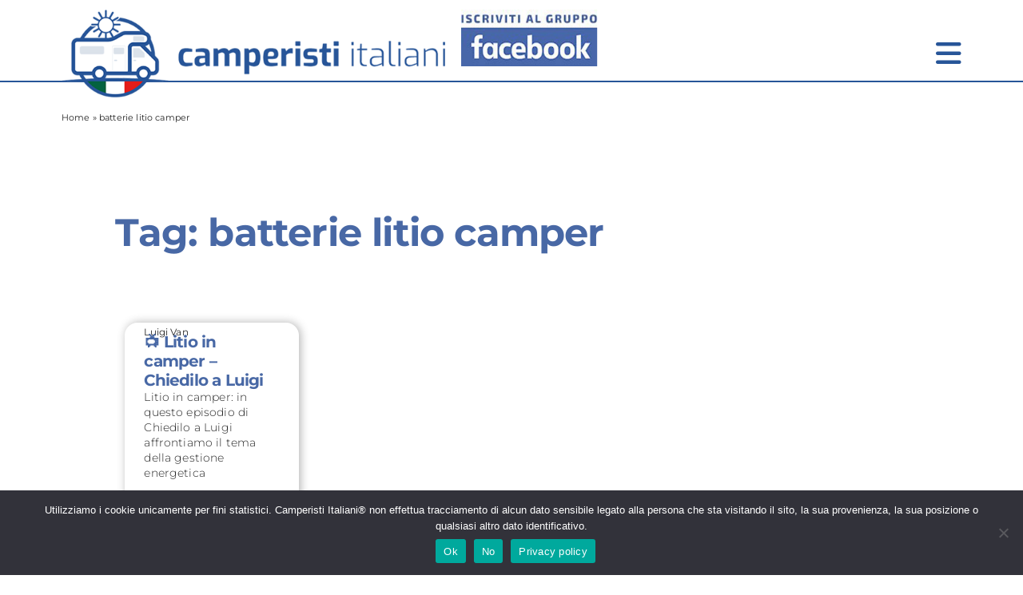

--- FILE ---
content_type: text/html; charset=UTF-8
request_url: https://www.camperisti-italiani.com/tag/batterie-litio-camper/
body_size: 19978
content:
<!DOCTYPE html>
<html lang="it-IT">
<head>
<meta http-equiv="content-type" content="text/html; charset=UTF-8" />
<meta name="viewport" content="width=device-width, initial-scale=1, minimum-scale=1">
<title>batterie litio camper Archivi | CAMPERISTI ITALIANI</title>
<script src="https://code.jquery.com/jquery-latest.js" type="text/javascript"></script> <!-- da spostare assieme in quest'ordine -->
	
<meta name='robots' content='index, follow, max-image-preview:large, max-snippet:-1, max-video-preview:-1' />
	<style>img:is([sizes="auto" i], [sizes^="auto," i]) { contain-intrinsic-size: 3000px 1500px }</style>
	
	<!-- This site is optimized with the Yoast SEO Premium plugin v26.7 (Yoast SEO v26.7) - https://yoast.com/wordpress/plugins/seo/ -->
	<link rel="canonical" href="https://www.camperisti-italiani.com/tag/batterie-litio-camper/" />
	<meta property="og:locale" content="it_IT" />
	<meta property="og:type" content="article" />
	<meta property="og:title" content="batterie litio camper Archivi" />
	<meta property="og:url" content="https://www.camperisti-italiani.com/tag/batterie-litio-camper/" />
	<meta property="og:site_name" content="CAMPERISTI ITALIANI" />
	<meta property="og:image" content="https://www.camperisti-italiani.com/camper/wp-content/uploads/2022/01/cover-generica-sito-snippet.jpg" />
	<meta property="og:image:width" content="1110" />
	<meta property="og:image:height" content="660" />
	<meta property="og:image:type" content="image/jpeg" />
	<meta name="twitter:card" content="summary_large_image" />
	<script type="application/ld+json" class="yoast-schema-graph">{"@context":"https://schema.org","@graph":[{"@type":"CollectionPage","@id":"https://www.camperisti-italiani.com/tag/batterie-litio-camper/","url":"https://www.camperisti-italiani.com/tag/batterie-litio-camper/","name":"batterie litio camper Archivi | CAMPERISTI ITALIANI","isPartOf":{"@id":"https://www.camperisti-italiani.com/#website"},"primaryImageOfPage":{"@id":"https://www.camperisti-italiani.com/tag/batterie-litio-camper/#primaryimage"},"image":{"@id":"https://www.camperisti-italiani.com/tag/batterie-litio-camper/#primaryimage"},"thumbnailUrl":"https://www.camperisti-italiani.com/camper/wp-content/uploads/2021/02/chiedilo-luigi-nds-litio-1024x576-1.png","breadcrumb":{"@id":"https://www.camperisti-italiani.com/tag/batterie-litio-camper/#breadcrumb"},"inLanguage":"it-IT"},{"@type":"ImageObject","inLanguage":"it-IT","@id":"https://www.camperisti-italiani.com/tag/batterie-litio-camper/#primaryimage","url":"https://www.camperisti-italiani.com/camper/wp-content/uploads/2021/02/chiedilo-luigi-nds-litio-1024x576-1.png","contentUrl":"https://www.camperisti-italiani.com/camper/wp-content/uploads/2021/02/chiedilo-luigi-nds-litio-1024x576-1.png","width":1024,"height":576,"caption":"Litio in camper"},{"@type":"BreadcrumbList","@id":"https://www.camperisti-italiani.com/tag/batterie-litio-camper/#breadcrumb","itemListElement":[{"@type":"ListItem","position":1,"name":"Home","item":"https://www.camperisti-italiani.com/"},{"@type":"ListItem","position":2,"name":"batterie litio camper"}]},{"@type":"WebSite","@id":"https://www.camperisti-italiani.com/#website","url":"https://www.camperisti-italiani.com/","name":"CAMPERISTI ITALIANI","description":"la più grande community di Camperisti in Italia","potentialAction":[{"@type":"SearchAction","target":{"@type":"EntryPoint","urlTemplate":"https://www.camperisti-italiani.com/?s={search_term_string}"},"query-input":{"@type":"PropertyValueSpecification","valueRequired":true,"valueName":"search_term_string"}}],"inLanguage":"it-IT"}]}</script>
	<!-- / Yoast SEO Premium plugin. -->


<script type='application/javascript'  id='pys-version-script'>console.log('PixelYourSite Free version 11.1.5.2');</script>
<link rel="alternate" type="application/rss+xml" title="CAMPERISTI ITALIANI &raquo; batterie litio camper Feed del tag" href="https://www.camperisti-italiani.com/tag/batterie-litio-camper/feed/" />
	<script type="text/javascript">
	gg_rtl = false;
	gg_columnized_max_w = 260;
	gg_masonry_min_w = 150;
	gg_phosostr_min_w = 140; 
	gg_coll_max_w = 400;
	
	gg_preload_hires_img 	= false; 
	gg_use_deeplink 		= true;
	gg_monopage_filter 		= false;
	gg_back_to_gall_scroll 	= false;

		// global vars
	gg_galleria_toggle_info = true;
	gg_galleria_fx = 'slide';
	gg_galleria_fx_time = 400; 
	gg_galleria_img_crop = "height";
	gg_galleria_autoplay = true;
	gg_galleria_interval = 2500;
	gg_delayed_fx = true;
	</script>
    <script type="text/javascript">
/* <![CDATA[ */
window._wpemojiSettings = {"baseUrl":"https:\/\/s.w.org\/images\/core\/emoji\/16.0.1\/72x72\/","ext":".png","svgUrl":"https:\/\/s.w.org\/images\/core\/emoji\/16.0.1\/svg\/","svgExt":".svg","source":{"concatemoji":"https:\/\/www.camperisti-italiani.com\/camper\/wp-includes\/js\/wp-emoji-release.min.js?ver=6.8.3"}};
/*! This file is auto-generated */
!function(s,n){var o,i,e;function c(e){try{var t={supportTests:e,timestamp:(new Date).valueOf()};sessionStorage.setItem(o,JSON.stringify(t))}catch(e){}}function p(e,t,n){e.clearRect(0,0,e.canvas.width,e.canvas.height),e.fillText(t,0,0);var t=new Uint32Array(e.getImageData(0,0,e.canvas.width,e.canvas.height).data),a=(e.clearRect(0,0,e.canvas.width,e.canvas.height),e.fillText(n,0,0),new Uint32Array(e.getImageData(0,0,e.canvas.width,e.canvas.height).data));return t.every(function(e,t){return e===a[t]})}function u(e,t){e.clearRect(0,0,e.canvas.width,e.canvas.height),e.fillText(t,0,0);for(var n=e.getImageData(16,16,1,1),a=0;a<n.data.length;a++)if(0!==n.data[a])return!1;return!0}function f(e,t,n,a){switch(t){case"flag":return n(e,"\ud83c\udff3\ufe0f\u200d\u26a7\ufe0f","\ud83c\udff3\ufe0f\u200b\u26a7\ufe0f")?!1:!n(e,"\ud83c\udde8\ud83c\uddf6","\ud83c\udde8\u200b\ud83c\uddf6")&&!n(e,"\ud83c\udff4\udb40\udc67\udb40\udc62\udb40\udc65\udb40\udc6e\udb40\udc67\udb40\udc7f","\ud83c\udff4\u200b\udb40\udc67\u200b\udb40\udc62\u200b\udb40\udc65\u200b\udb40\udc6e\u200b\udb40\udc67\u200b\udb40\udc7f");case"emoji":return!a(e,"\ud83e\udedf")}return!1}function g(e,t,n,a){var r="undefined"!=typeof WorkerGlobalScope&&self instanceof WorkerGlobalScope?new OffscreenCanvas(300,150):s.createElement("canvas"),o=r.getContext("2d",{willReadFrequently:!0}),i=(o.textBaseline="top",o.font="600 32px Arial",{});return e.forEach(function(e){i[e]=t(o,e,n,a)}),i}function t(e){var t=s.createElement("script");t.src=e,t.defer=!0,s.head.appendChild(t)}"undefined"!=typeof Promise&&(o="wpEmojiSettingsSupports",i=["flag","emoji"],n.supports={everything:!0,everythingExceptFlag:!0},e=new Promise(function(e){s.addEventListener("DOMContentLoaded",e,{once:!0})}),new Promise(function(t){var n=function(){try{var e=JSON.parse(sessionStorage.getItem(o));if("object"==typeof e&&"number"==typeof e.timestamp&&(new Date).valueOf()<e.timestamp+604800&&"object"==typeof e.supportTests)return e.supportTests}catch(e){}return null}();if(!n){if("undefined"!=typeof Worker&&"undefined"!=typeof OffscreenCanvas&&"undefined"!=typeof URL&&URL.createObjectURL&&"undefined"!=typeof Blob)try{var e="postMessage("+g.toString()+"("+[JSON.stringify(i),f.toString(),p.toString(),u.toString()].join(",")+"));",a=new Blob([e],{type:"text/javascript"}),r=new Worker(URL.createObjectURL(a),{name:"wpTestEmojiSupports"});return void(r.onmessage=function(e){c(n=e.data),r.terminate(),t(n)})}catch(e){}c(n=g(i,f,p,u))}t(n)}).then(function(e){for(var t in e)n.supports[t]=e[t],n.supports.everything=n.supports.everything&&n.supports[t],"flag"!==t&&(n.supports.everythingExceptFlag=n.supports.everythingExceptFlag&&n.supports[t]);n.supports.everythingExceptFlag=n.supports.everythingExceptFlag&&!n.supports.flag,n.DOMReady=!1,n.readyCallback=function(){n.DOMReady=!0}}).then(function(){return e}).then(function(){var e;n.supports.everything||(n.readyCallback(),(e=n.source||{}).concatemoji?t(e.concatemoji):e.wpemoji&&e.twemoji&&(t(e.twemoji),t(e.wpemoji)))}))}((window,document),window._wpemojiSettings);
/* ]]> */
</script>

<link rel='stylesheet' id='wc-blocks-integration-css' href='https://www.camperisti-italiani.com/camper/wp-content/plugins/woocommerce-subscriptions/vendor/woocommerce/subscriptions-core/build/index.css?ver=8.0.1' type='text/css' media='all' />
<style id='wp-emoji-styles-inline-css' type='text/css'>

	img.wp-smiley, img.emoji {
		display: inline !important;
		border: none !important;
		box-shadow: none !important;
		height: 1em !important;
		width: 1em !important;
		margin: 0 0.07em !important;
		vertical-align: -0.1em !important;
		background: none !important;
		padding: 0 !important;
	}
</style>
<link rel='stylesheet' id='wp-block-library-css' href='https://www.camperisti-italiani.com/camper/wp-includes/css/dist/block-library/style.min.css?ver=6.8.3' type='text/css' media='all' />
<style id='classic-theme-styles-inline-css' type='text/css'>
/*! This file is auto-generated */
.wp-block-button__link{color:#fff;background-color:#32373c;border-radius:9999px;box-shadow:none;text-decoration:none;padding:calc(.667em + 2px) calc(1.333em + 2px);font-size:1.125em}.wp-block-file__button{background:#32373c;color:#fff;text-decoration:none}
</style>
<link rel='stylesheet' id='wc-memberships-blocks-css' href='https://www.camperisti-italiani.com/camper/wp-content/plugins/woocommerce-memberships/assets/css/blocks/wc-memberships-blocks.min.css?ver=1.26.11' type='text/css' media='all' />
<style id='global-styles-inline-css' type='text/css'>
:root{--wp--preset--aspect-ratio--square: 1;--wp--preset--aspect-ratio--4-3: 4/3;--wp--preset--aspect-ratio--3-4: 3/4;--wp--preset--aspect-ratio--3-2: 3/2;--wp--preset--aspect-ratio--2-3: 2/3;--wp--preset--aspect-ratio--16-9: 16/9;--wp--preset--aspect-ratio--9-16: 9/16;--wp--preset--color--black: #000000;--wp--preset--color--cyan-bluish-gray: #abb8c3;--wp--preset--color--white: #ffffff;--wp--preset--color--pale-pink: #f78da7;--wp--preset--color--vivid-red: #cf2e2e;--wp--preset--color--luminous-vivid-orange: #ff6900;--wp--preset--color--luminous-vivid-amber: #fcb900;--wp--preset--color--light-green-cyan: #7bdcb5;--wp--preset--color--vivid-green-cyan: #00d084;--wp--preset--color--pale-cyan-blue: #8ed1fc;--wp--preset--color--vivid-cyan-blue: #0693e3;--wp--preset--color--vivid-purple: #9b51e0;--wp--preset--gradient--vivid-cyan-blue-to-vivid-purple: linear-gradient(135deg,rgba(6,147,227,1) 0%,rgb(155,81,224) 100%);--wp--preset--gradient--light-green-cyan-to-vivid-green-cyan: linear-gradient(135deg,rgb(122,220,180) 0%,rgb(0,208,130) 100%);--wp--preset--gradient--luminous-vivid-amber-to-luminous-vivid-orange: linear-gradient(135deg,rgba(252,185,0,1) 0%,rgba(255,105,0,1) 100%);--wp--preset--gradient--luminous-vivid-orange-to-vivid-red: linear-gradient(135deg,rgba(255,105,0,1) 0%,rgb(207,46,46) 100%);--wp--preset--gradient--very-light-gray-to-cyan-bluish-gray: linear-gradient(135deg,rgb(238,238,238) 0%,rgb(169,184,195) 100%);--wp--preset--gradient--cool-to-warm-spectrum: linear-gradient(135deg,rgb(74,234,220) 0%,rgb(151,120,209) 20%,rgb(207,42,186) 40%,rgb(238,44,130) 60%,rgb(251,105,98) 80%,rgb(254,248,76) 100%);--wp--preset--gradient--blush-light-purple: linear-gradient(135deg,rgb(255,206,236) 0%,rgb(152,150,240) 100%);--wp--preset--gradient--blush-bordeaux: linear-gradient(135deg,rgb(254,205,165) 0%,rgb(254,45,45) 50%,rgb(107,0,62) 100%);--wp--preset--gradient--luminous-dusk: linear-gradient(135deg,rgb(255,203,112) 0%,rgb(199,81,192) 50%,rgb(65,88,208) 100%);--wp--preset--gradient--pale-ocean: linear-gradient(135deg,rgb(255,245,203) 0%,rgb(182,227,212) 50%,rgb(51,167,181) 100%);--wp--preset--gradient--electric-grass: linear-gradient(135deg,rgb(202,248,128) 0%,rgb(113,206,126) 100%);--wp--preset--gradient--midnight: linear-gradient(135deg,rgb(2,3,129) 0%,rgb(40,116,252) 100%);--wp--preset--font-size--small: 13px;--wp--preset--font-size--medium: 20px;--wp--preset--font-size--large: 36px;--wp--preset--font-size--x-large: 42px;--wp--preset--spacing--20: 0.44rem;--wp--preset--spacing--30: 0.67rem;--wp--preset--spacing--40: 1rem;--wp--preset--spacing--50: 1.5rem;--wp--preset--spacing--60: 2.25rem;--wp--preset--spacing--70: 3.38rem;--wp--preset--spacing--80: 5.06rem;--wp--preset--shadow--natural: 6px 6px 9px rgba(0, 0, 0, 0.2);--wp--preset--shadow--deep: 12px 12px 50px rgba(0, 0, 0, 0.4);--wp--preset--shadow--sharp: 6px 6px 0px rgba(0, 0, 0, 0.2);--wp--preset--shadow--outlined: 6px 6px 0px -3px rgba(255, 255, 255, 1), 6px 6px rgba(0, 0, 0, 1);--wp--preset--shadow--crisp: 6px 6px 0px rgba(0, 0, 0, 1);}:where(.is-layout-flex){gap: 0.5em;}:where(.is-layout-grid){gap: 0.5em;}body .is-layout-flex{display: flex;}.is-layout-flex{flex-wrap: wrap;align-items: center;}.is-layout-flex > :is(*, div){margin: 0;}body .is-layout-grid{display: grid;}.is-layout-grid > :is(*, div){margin: 0;}:where(.wp-block-columns.is-layout-flex){gap: 2em;}:where(.wp-block-columns.is-layout-grid){gap: 2em;}:where(.wp-block-post-template.is-layout-flex){gap: 1.25em;}:where(.wp-block-post-template.is-layout-grid){gap: 1.25em;}.has-black-color{color: var(--wp--preset--color--black) !important;}.has-cyan-bluish-gray-color{color: var(--wp--preset--color--cyan-bluish-gray) !important;}.has-white-color{color: var(--wp--preset--color--white) !important;}.has-pale-pink-color{color: var(--wp--preset--color--pale-pink) !important;}.has-vivid-red-color{color: var(--wp--preset--color--vivid-red) !important;}.has-luminous-vivid-orange-color{color: var(--wp--preset--color--luminous-vivid-orange) !important;}.has-luminous-vivid-amber-color{color: var(--wp--preset--color--luminous-vivid-amber) !important;}.has-light-green-cyan-color{color: var(--wp--preset--color--light-green-cyan) !important;}.has-vivid-green-cyan-color{color: var(--wp--preset--color--vivid-green-cyan) !important;}.has-pale-cyan-blue-color{color: var(--wp--preset--color--pale-cyan-blue) !important;}.has-vivid-cyan-blue-color{color: var(--wp--preset--color--vivid-cyan-blue) !important;}.has-vivid-purple-color{color: var(--wp--preset--color--vivid-purple) !important;}.has-black-background-color{background-color: var(--wp--preset--color--black) !important;}.has-cyan-bluish-gray-background-color{background-color: var(--wp--preset--color--cyan-bluish-gray) !important;}.has-white-background-color{background-color: var(--wp--preset--color--white) !important;}.has-pale-pink-background-color{background-color: var(--wp--preset--color--pale-pink) !important;}.has-vivid-red-background-color{background-color: var(--wp--preset--color--vivid-red) !important;}.has-luminous-vivid-orange-background-color{background-color: var(--wp--preset--color--luminous-vivid-orange) !important;}.has-luminous-vivid-amber-background-color{background-color: var(--wp--preset--color--luminous-vivid-amber) !important;}.has-light-green-cyan-background-color{background-color: var(--wp--preset--color--light-green-cyan) !important;}.has-vivid-green-cyan-background-color{background-color: var(--wp--preset--color--vivid-green-cyan) !important;}.has-pale-cyan-blue-background-color{background-color: var(--wp--preset--color--pale-cyan-blue) !important;}.has-vivid-cyan-blue-background-color{background-color: var(--wp--preset--color--vivid-cyan-blue) !important;}.has-vivid-purple-background-color{background-color: var(--wp--preset--color--vivid-purple) !important;}.has-black-border-color{border-color: var(--wp--preset--color--black) !important;}.has-cyan-bluish-gray-border-color{border-color: var(--wp--preset--color--cyan-bluish-gray) !important;}.has-white-border-color{border-color: var(--wp--preset--color--white) !important;}.has-pale-pink-border-color{border-color: var(--wp--preset--color--pale-pink) !important;}.has-vivid-red-border-color{border-color: var(--wp--preset--color--vivid-red) !important;}.has-luminous-vivid-orange-border-color{border-color: var(--wp--preset--color--luminous-vivid-orange) !important;}.has-luminous-vivid-amber-border-color{border-color: var(--wp--preset--color--luminous-vivid-amber) !important;}.has-light-green-cyan-border-color{border-color: var(--wp--preset--color--light-green-cyan) !important;}.has-vivid-green-cyan-border-color{border-color: var(--wp--preset--color--vivid-green-cyan) !important;}.has-pale-cyan-blue-border-color{border-color: var(--wp--preset--color--pale-cyan-blue) !important;}.has-vivid-cyan-blue-border-color{border-color: var(--wp--preset--color--vivid-cyan-blue) !important;}.has-vivid-purple-border-color{border-color: var(--wp--preset--color--vivid-purple) !important;}.has-vivid-cyan-blue-to-vivid-purple-gradient-background{background: var(--wp--preset--gradient--vivid-cyan-blue-to-vivid-purple) !important;}.has-light-green-cyan-to-vivid-green-cyan-gradient-background{background: var(--wp--preset--gradient--light-green-cyan-to-vivid-green-cyan) !important;}.has-luminous-vivid-amber-to-luminous-vivid-orange-gradient-background{background: var(--wp--preset--gradient--luminous-vivid-amber-to-luminous-vivid-orange) !important;}.has-luminous-vivid-orange-to-vivid-red-gradient-background{background: var(--wp--preset--gradient--luminous-vivid-orange-to-vivid-red) !important;}.has-very-light-gray-to-cyan-bluish-gray-gradient-background{background: var(--wp--preset--gradient--very-light-gray-to-cyan-bluish-gray) !important;}.has-cool-to-warm-spectrum-gradient-background{background: var(--wp--preset--gradient--cool-to-warm-spectrum) !important;}.has-blush-light-purple-gradient-background{background: var(--wp--preset--gradient--blush-light-purple) !important;}.has-blush-bordeaux-gradient-background{background: var(--wp--preset--gradient--blush-bordeaux) !important;}.has-luminous-dusk-gradient-background{background: var(--wp--preset--gradient--luminous-dusk) !important;}.has-pale-ocean-gradient-background{background: var(--wp--preset--gradient--pale-ocean) !important;}.has-electric-grass-gradient-background{background: var(--wp--preset--gradient--electric-grass) !important;}.has-midnight-gradient-background{background: var(--wp--preset--gradient--midnight) !important;}.has-small-font-size{font-size: var(--wp--preset--font-size--small) !important;}.has-medium-font-size{font-size: var(--wp--preset--font-size--medium) !important;}.has-large-font-size{font-size: var(--wp--preset--font-size--large) !important;}.has-x-large-font-size{font-size: var(--wp--preset--font-size--x-large) !important;}
:where(.wp-block-post-template.is-layout-flex){gap: 1.25em;}:where(.wp-block-post-template.is-layout-grid){gap: 1.25em;}
:where(.wp-block-columns.is-layout-flex){gap: 2em;}:where(.wp-block-columns.is-layout-grid){gap: 2em;}
:root :where(.wp-block-pullquote){font-size: 1.5em;line-height: 1.6;}
</style>
<link rel='stylesheet' id='cookie-notice-front-css' href='https://www.camperisti-italiani.com/camper/wp-content/plugins/cookie-notice/css/front.min.css?ver=2.5.11' type='text/css' media='all' />
<link rel='stylesheet' id='gg-lcl-skin-css' href='https://www.camperisti-italiani.com/camper/wp-content/plugins/global-gallery/js/lightboxes/lc-lightbox/skins/minimal.css?ver=6.42' type='text/css' media='all' />
<link rel='stylesheet' id='gg-lightbox-css-css' href='https://www.camperisti-italiani.com/camper/wp-content/plugins/global-gallery/js/lightboxes/lc-lightbox/css/lc_lightbox.min.css?ver=6.8.3' type='text/css' media='all' />
<link rel='stylesheet' id='lgcustom-style-css' href='https://www.camperisti-italiani.com/camper/wp-content/plugins/lgcustom/style.css?ver=6.8.3' type='text/css' media='all' />
<link rel='stylesheet' id='woocommerce-layout-css' href='https://www.camperisti-italiani.com/camper/wp-content/plugins/woocommerce/assets/css/woocommerce-layout.css?ver=10.0.5' type='text/css' media='all' />
<link rel='stylesheet' id='woocommerce-smallscreen-css' href='https://www.camperisti-italiani.com/camper/wp-content/plugins/woocommerce/assets/css/woocommerce-smallscreen.css?ver=10.0.5' type='text/css' media='only screen and (max-width: 768px)' />
<link rel='stylesheet' id='woocommerce-general-css' href='https://www.camperisti-italiani.com/camper/wp-content/plugins/woocommerce/assets/css/woocommerce.css?ver=10.0.5' type='text/css' media='all' />
<style id='woocommerce-inline-inline-css' type='text/css'>
.woocommerce form .form-row .required { visibility: visible; }
</style>
<link rel='stylesheet' id='brands-styles-css' href='https://www.camperisti-italiani.com/camper/wp-content/plugins/woocommerce/assets/css/brands.css?ver=10.0.5' type='text/css' media='all' />
<link rel='stylesheet' id='wc-memberships-frontend-css' href='https://www.camperisti-italiani.com/camper/wp-content/plugins/woocommerce-memberships/assets/css/frontend/wc-memberships-frontend.min.css?ver=1.26.11' type='text/css' media='all' />
<link rel='stylesheet' id='elementor-frontend-css' href='https://www.camperisti-italiani.com/camper/wp-content/uploads/elementor/css/custom-frontend.min.css?ver=1769205543' type='text/css' media='all' />
<link rel='stylesheet' id='widget-heading-css' href='https://www.camperisti-italiani.com/camper/wp-content/plugins/elementor/assets/css/widget-heading.min.css?ver=3.34.0' type='text/css' media='all' />
<link rel='stylesheet' id='widget-loop-common-css' href='https://www.camperisti-italiani.com/camper/wp-content/plugins/elementor-pro/assets/css/widget-loop-common.min.css?ver=3.34.2' type='text/css' media='all' />
<link rel='stylesheet' id='widget-loop-grid-css' href='https://www.camperisti-italiani.com/camper/wp-content/uploads/elementor/css/custom-pro-widget-loop-grid.min.css?ver=1769205543' type='text/css' media='all' />
<link rel='stylesheet' id='elementor-post-36826-css' href='https://www.camperisti-italiani.com/camper/wp-content/uploads/elementor/css/post-36826.css?ver=1769205544' type='text/css' media='all' />
<link rel='stylesheet' id='elementor-post-128140-css' href='https://www.camperisti-italiani.com/camper/wp-content/uploads/elementor/css/post-128140.css?ver=1769205814' type='text/css' media='all' />
<link rel='stylesheet' id='gg_fontawesome-css' href='https://www.camperisti-italiani.com/camper/wp-content/plugins/global-gallery/css/font-awesome/css/font-awesome.min.css?ver=4.7.0' type='text/css' media='all' />
<link rel='stylesheet' id='gg-custom-css-css' href='https://www.camperisti-italiani.com/camper/wp-content/plugins/global-gallery/css/custom.css?ver=6.42' type='text/css' media='all' />
<link rel='stylesheet' id='sib-front-css-css' href='https://www.camperisti-italiani.com/camper/wp-content/plugins/mailin/css/mailin-front.css?ver=6.8.3' type='text/css' media='all' />
<link rel='stylesheet' id='elementor-gf-local-redhatdisplay-css' href='https://www.camperisti-italiani.com/camper/wp-content/uploads/elementor/google-fonts/css/redhatdisplay.css?ver=1741474895' type='text/css' media='all' />
<link rel='stylesheet' id='elementor-gf-local-montserrat-css' href='https://www.camperisti-italiani.com/camper/wp-content/uploads/elementor/google-fonts/css/montserrat.css?ver=1741474899' type='text/css' media='all' />
<script type="text/javascript" id="jquery-core-js-extra">
/* <![CDATA[ */
var pysFacebookRest = {"restApiUrl":"https:\/\/www.camperisti-italiani.com\/wp-json\/pys-facebook\/v1\/event","debug":""};
/* ]]> */
</script>
<script type="text/javascript" src="https://www.camperisti-italiani.com/camper/wp-includes/js/jquery/jquery.min.js?ver=3.7.1" id="jquery-core-js"></script>
<script type="text/javascript" src="https://www.camperisti-italiani.com/camper/wp-includes/js/jquery/jquery-migrate.min.js?ver=3.4.1" id="jquery-migrate-js"></script>
<script type="text/javascript" id="cookie-notice-front-js-before">
/* <![CDATA[ */
var cnArgs = {"ajaxUrl":"https:\/\/www.camperisti-italiani.com\/camper\/wp-admin\/admin-ajax.php","nonce":"14c1c757fd","hideEffect":"slide","position":"bottom","onScroll":false,"onScrollOffset":100,"onClick":false,"cookieName":"cookie_notice_accepted","cookieTime":7862400,"cookieTimeRejected":7862400,"globalCookie":false,"redirection":false,"cache":true,"revokeCookies":false,"revokeCookiesOpt":"automatic"};
/* ]]> */
</script>
<script type="text/javascript" src="https://www.camperisti-italiani.com/camper/wp-content/plugins/cookie-notice/js/front.min.js?ver=2.5.11" id="cookie-notice-front-js"></script>
<script type="text/javascript" src="https://www.camperisti-italiani.com/camper/wp-content/plugins/lgcustom/scripts.js?ver=6.8.3" id="lgcustom-scripts-js"></script>
<script type="text/javascript" src="https://www.camperisti-italiani.com/camper/wp-content/plugins/revslider/public/assets/js/rbtools.min.js?ver=6.6.16" id="tp-tools-js"></script>
<script type="text/javascript" src="https://www.camperisti-italiani.com/camper/wp-content/plugins/revslider/public/assets/js/rs6.min.js?ver=6.6.16" id="revmin-js"></script>
<script type="text/javascript" src="https://www.camperisti-italiani.com/camper/wp-content/plugins/woocommerce/assets/js/jquery-blockui/jquery.blockUI.min.js?ver=2.7.0-wc.10.0.5" id="jquery-blockui-js" defer="defer" data-wp-strategy="defer"></script>
<script type="text/javascript" id="wc-add-to-cart-js-extra">
/* <![CDATA[ */
var wc_add_to_cart_params = {"ajax_url":"\/camper\/wp-admin\/admin-ajax.php","wc_ajax_url":"\/?wc-ajax=%%endpoint%%","i18n_view_cart":"Visualizza carrello","cart_url":"https:\/\/www.camperisti-italiani.com\/checkout\/","is_cart":"","cart_redirect_after_add":"yes"};
/* ]]> */
</script>
<script type="text/javascript" src="https://www.camperisti-italiani.com/camper/wp-content/plugins/woocommerce/assets/js/frontend/add-to-cart.min.js?ver=10.0.5" id="wc-add-to-cart-js" defer="defer" data-wp-strategy="defer"></script>
<script type="text/javascript" src="https://www.camperisti-italiani.com/camper/wp-content/plugins/woocommerce/assets/js/js-cookie/js.cookie.min.js?ver=2.1.4-wc.10.0.5" id="js-cookie-js" defer="defer" data-wp-strategy="defer"></script>
<script type="text/javascript" id="woocommerce-js-extra">
/* <![CDATA[ */
var woocommerce_params = {"ajax_url":"\/camper\/wp-admin\/admin-ajax.php","wc_ajax_url":"\/?wc-ajax=%%endpoint%%","i18n_password_show":"Mostra password","i18n_password_hide":"Nascondi password"};
/* ]]> */
</script>
<script type="text/javascript" src="https://www.camperisti-italiani.com/camper/wp-content/plugins/woocommerce/assets/js/frontend/woocommerce.min.js?ver=10.0.5" id="woocommerce-js" defer="defer" data-wp-strategy="defer"></script>
<script type="text/javascript" src="https://www.camperisti-italiani.com/camper/wp-content/plugins/pixelyoursite/dist/scripts/jquery.bind-first-0.2.3.min.js?ver=0.2.3" id="jquery-bind-first-js"></script>
<script type="text/javascript" src="https://www.camperisti-italiani.com/camper/wp-content/plugins/pixelyoursite/dist/scripts/js.cookie-2.1.3.min.js?ver=2.1.3" id="js-cookie-pys-js"></script>
<script type="text/javascript" src="https://www.camperisti-italiani.com/camper/wp-content/plugins/pixelyoursite/dist/scripts/tld.min.js?ver=2.3.1" id="js-tld-js"></script>
<script type="text/javascript" id="pys-js-extra">
/* <![CDATA[ */
var pysOptions = {"staticEvents":{"facebook":{"init_event":[{"delay":0,"type":"static","ajaxFire":false,"name":"PageView","pixelIds":["265442071526821"],"eventID":"14498282-ba2e-4575-9489-a47ed27d261f","params":{"page_title":"batterie litio camper","post_type":"tag","post_id":2634,"plugin":"PixelYourSite","user_role":"guest","event_url":"www.camperisti-italiani.com\/tag\/batterie-litio-camper\/"},"e_id":"init_event","ids":[],"hasTimeWindow":false,"timeWindow":0,"woo_order":"","edd_order":""}]}},"dynamicEvents":{"automatic_event_form":{"facebook":{"delay":0,"type":"dyn","name":"Form","pixelIds":["265442071526821"],"eventID":"a7638151-bac2-4c64-ba16-1dc48a6fd892","params":{"page_title":"batterie litio camper","post_type":"tag","post_id":2634,"plugin":"PixelYourSite","user_role":"guest","event_url":"www.camperisti-italiani.com\/tag\/batterie-litio-camper\/"},"e_id":"automatic_event_form","ids":[],"hasTimeWindow":false,"timeWindow":0,"woo_order":"","edd_order":""}},"automatic_event_scroll":{"facebook":{"delay":0,"type":"dyn","name":"PageScroll","scroll_percent":30,"pixelIds":["265442071526821"],"eventID":"4bced253-1b8c-4fef-a022-be3482df8799","params":{"page_title":"batterie litio camper","post_type":"tag","post_id":2634,"plugin":"PixelYourSite","user_role":"guest","event_url":"www.camperisti-italiani.com\/tag\/batterie-litio-camper\/"},"e_id":"automatic_event_scroll","ids":[],"hasTimeWindow":false,"timeWindow":0,"woo_order":"","edd_order":""}},"automatic_event_time_on_page":{"facebook":{"delay":0,"type":"dyn","name":"TimeOnPage","time_on_page":30,"pixelIds":["265442071526821"],"eventID":"743dfd87-5971-46bd-8bee-76099a33e326","params":{"page_title":"batterie litio camper","post_type":"tag","post_id":2634,"plugin":"PixelYourSite","user_role":"guest","event_url":"www.camperisti-italiani.com\/tag\/batterie-litio-camper\/"},"e_id":"automatic_event_time_on_page","ids":[],"hasTimeWindow":false,"timeWindow":0,"woo_order":"","edd_order":""}}},"triggerEvents":[],"triggerEventTypes":[],"facebook":{"pixelIds":["265442071526821"],"advancedMatching":{"external_id":"dbfafeefaabffcbfbaecec"},"advancedMatchingEnabled":true,"removeMetadata":false,"wooVariableAsSimple":false,"serverApiEnabled":true,"wooCRSendFromServer":false,"send_external_id":null,"enabled_medical":false,"do_not_track_medical_param":["event_url","post_title","page_title","landing_page","content_name","categories","category_name","tags"],"meta_ldu":false},"debug":"","siteUrl":"https:\/\/www.camperisti-italiani.com\/camper","ajaxUrl":"https:\/\/www.camperisti-italiani.com\/camper\/wp-admin\/admin-ajax.php","ajax_event":"84ee87a2a0","enable_remove_download_url_param":"1","cookie_duration":"7","last_visit_duration":"60","enable_success_send_form":"","ajaxForServerEvent":"1","ajaxForServerStaticEvent":"1","useSendBeacon":"1","send_external_id":"1","external_id_expire":"180","track_cookie_for_subdomains":"1","google_consent_mode":"1","gdpr":{"ajax_enabled":false,"all_disabled_by_api":false,"facebook_disabled_by_api":false,"analytics_disabled_by_api":false,"google_ads_disabled_by_api":false,"pinterest_disabled_by_api":false,"bing_disabled_by_api":false,"reddit_disabled_by_api":false,"externalID_disabled_by_api":false,"facebook_prior_consent_enabled":true,"analytics_prior_consent_enabled":true,"google_ads_prior_consent_enabled":null,"pinterest_prior_consent_enabled":true,"bing_prior_consent_enabled":true,"cookiebot_integration_enabled":false,"cookiebot_facebook_consent_category":"marketing","cookiebot_analytics_consent_category":"statistics","cookiebot_tiktok_consent_category":"marketing","cookiebot_google_ads_consent_category":"marketing","cookiebot_pinterest_consent_category":"marketing","cookiebot_bing_consent_category":"marketing","consent_magic_integration_enabled":false,"real_cookie_banner_integration_enabled":false,"cookie_notice_integration_enabled":false,"cookie_law_info_integration_enabled":false,"analytics_storage":{"enabled":true,"value":"granted","filter":false},"ad_storage":{"enabled":true,"value":"granted","filter":false},"ad_user_data":{"enabled":true,"value":"granted","filter":false},"ad_personalization":{"enabled":true,"value":"granted","filter":false}},"cookie":{"disabled_all_cookie":false,"disabled_start_session_cookie":false,"disabled_advanced_form_data_cookie":false,"disabled_landing_page_cookie":false,"disabled_first_visit_cookie":false,"disabled_trafficsource_cookie":false,"disabled_utmTerms_cookie":false,"disabled_utmId_cookie":false},"tracking_analytics":{"TrafficSource":"direct","TrafficLanding":"undefined","TrafficUtms":[],"TrafficUtmsId":[]},"GATags":{"ga_datalayer_type":"default","ga_datalayer_name":"dataLayerPYS"},"woo":{"enabled":true,"enabled_save_data_to_orders":true,"addToCartOnButtonEnabled":true,"addToCartOnButtonValueEnabled":true,"addToCartOnButtonValueOption":"price","singleProductId":null,"removeFromCartSelector":"form.woocommerce-cart-form .remove","addToCartCatchMethod":"add_cart_hook","is_order_received_page":false,"containOrderId":false},"edd":{"enabled":false},"cache_bypass":"1769227090"};
/* ]]> */
</script>
<script type="text/javascript" src="https://www.camperisti-italiani.com/camper/wp-content/plugins/pixelyoursite/dist/scripts/public.js?ver=11.1.5.2" id="pys-js"></script>
<script type="text/javascript" src="https://www.camperisti-italiani.com/camper/wp-content/plugins/global-gallery/js/frontend.js?ver=6.42" id="gg-frontend-js-js"></script>
<script type="text/javascript" id="sib-front-js-js-extra">
/* <![CDATA[ */
var sibErrMsg = {"invalidMail":"Please fill out valid email address","requiredField":"Please fill out required fields","invalidDateFormat":"Please fill out valid date format","invalidSMSFormat":"Please fill out valid phone number"};
var ajax_sib_front_object = {"ajax_url":"https:\/\/www.camperisti-italiani.com\/camper\/wp-admin\/admin-ajax.php","ajax_nonce":"ae47cf865d","flag_url":"https:\/\/www.camperisti-italiani.com\/camper\/wp-content\/plugins\/mailin\/img\/flags\/"};
/* ]]> */
</script>
<script type="text/javascript" src="https://www.camperisti-italiani.com/camper/wp-content/plugins/mailin/js/mailin-front.js?ver=1761901126" id="sib-front-js-js"></script>
<link rel="https://api.w.org/" href="https://www.camperisti-italiani.com/wp-json/" /><link rel="alternate" title="JSON" type="application/json" href="https://www.camperisti-italiani.com/wp-json/wp/v2/tags/2634" /><link rel="EditURI" type="application/rsd+xml" title="RSD" href="https://www.camperisti-italiani.com/camper/xmlrpc.php?rsd" />

	<noscript><style>.woocommerce-product-gallery{ opacity: 1 !important; }</style></noscript>
	<meta name="generator" content="Elementor 3.34.0; features: e_font_icon_svg, additional_custom_breakpoints; settings: css_print_method-external, google_font-enabled, font_display-auto">
<script type="text/javascript" src="https://cdn.by.wonderpush.com/sdk/1.1/wonderpush-loader.min.js" async></script>
<script type="text/javascript">
  window.WonderPush = window.WonderPush || [];
  window.WonderPush.push(['init', {"customDomain":"https:\/\/www.camperisti-italiani.com\/camper\/wp-content\/plugins\/mailin\/","serviceWorkerUrl":"wonderpush-worker-loader.min.js?webKey=698734af965d79097958b5bc51375bdaa0a9493877986fe9fbdcd8b925271c6c","frameUrl":"wonderpush.min.html","webKey":"698734af965d79097958b5bc51375bdaa0a9493877986fe9fbdcd8b925271c6c"}]);
</script>			<style>
				.e-con.e-parent:nth-of-type(n+4):not(.e-lazyloaded):not(.e-no-lazyload),
				.e-con.e-parent:nth-of-type(n+4):not(.e-lazyloaded):not(.e-no-lazyload) * {
					background-image: none !important;
				}
				@media screen and (max-height: 1024px) {
					.e-con.e-parent:nth-of-type(n+3):not(.e-lazyloaded):not(.e-no-lazyload),
					.e-con.e-parent:nth-of-type(n+3):not(.e-lazyloaded):not(.e-no-lazyload) * {
						background-image: none !important;
					}
				}
				@media screen and (max-height: 640px) {
					.e-con.e-parent:nth-of-type(n+2):not(.e-lazyloaded):not(.e-no-lazyload),
					.e-con.e-parent:nth-of-type(n+2):not(.e-lazyloaded):not(.e-no-lazyload) * {
						background-image: none !important;
					}
				}
			</style>
			<meta name="generator" content="Powered by Slider Revolution 6.6.16 - responsive, Mobile-Friendly Slider Plugin for WordPress with comfortable drag and drop interface." />
<link rel="icon" href="https://www.camperisti-italiani.com/camper/wp-content/uploads/2021/02/cropped-favicon-sito-32x32.png" sizes="32x32" />
<link rel="icon" href="https://www.camperisti-italiani.com/camper/wp-content/uploads/2021/02/cropped-favicon-sito-192x192.png" sizes="192x192" />
<link rel="apple-touch-icon" href="https://www.camperisti-italiani.com/camper/wp-content/uploads/2021/02/cropped-favicon-sito-180x180.png" />
<meta name="msapplication-TileImage" content="https://www.camperisti-italiani.com/camper/wp-content/uploads/2021/02/cropped-favicon-sito-270x270.png" />
<script>function setREVStartSize(e){
			//window.requestAnimationFrame(function() {
				window.RSIW = window.RSIW===undefined ? window.innerWidth : window.RSIW;
				window.RSIH = window.RSIH===undefined ? window.innerHeight : window.RSIH;
				try {
					var pw = document.getElementById(e.c).parentNode.offsetWidth,
						newh;
					pw = pw===0 || isNaN(pw) || (e.l=="fullwidth" || e.layout=="fullwidth") ? window.RSIW : pw;
					e.tabw = e.tabw===undefined ? 0 : parseInt(e.tabw);
					e.thumbw = e.thumbw===undefined ? 0 : parseInt(e.thumbw);
					e.tabh = e.tabh===undefined ? 0 : parseInt(e.tabh);
					e.thumbh = e.thumbh===undefined ? 0 : parseInt(e.thumbh);
					e.tabhide = e.tabhide===undefined ? 0 : parseInt(e.tabhide);
					e.thumbhide = e.thumbhide===undefined ? 0 : parseInt(e.thumbhide);
					e.mh = e.mh===undefined || e.mh=="" || e.mh==="auto" ? 0 : parseInt(e.mh,0);
					if(e.layout==="fullscreen" || e.l==="fullscreen")
						newh = Math.max(e.mh,window.RSIH);
					else{
						e.gw = Array.isArray(e.gw) ? e.gw : [e.gw];
						for (var i in e.rl) if (e.gw[i]===undefined || e.gw[i]===0) e.gw[i] = e.gw[i-1];
						e.gh = e.el===undefined || e.el==="" || (Array.isArray(e.el) && e.el.length==0)? e.gh : e.el;
						e.gh = Array.isArray(e.gh) ? e.gh : [e.gh];
						for (var i in e.rl) if (e.gh[i]===undefined || e.gh[i]===0) e.gh[i] = e.gh[i-1];
											
						var nl = new Array(e.rl.length),
							ix = 0,
							sl;
						e.tabw = e.tabhide>=pw ? 0 : e.tabw;
						e.thumbw = e.thumbhide>=pw ? 0 : e.thumbw;
						e.tabh = e.tabhide>=pw ? 0 : e.tabh;
						e.thumbh = e.thumbhide>=pw ? 0 : e.thumbh;
						for (var i in e.rl) nl[i] = e.rl[i]<window.RSIW ? 0 : e.rl[i];
						sl = nl[0];
						for (var i in nl) if (sl>nl[i] && nl[i]>0) { sl = nl[i]; ix=i;}
						var m = pw>(e.gw[ix]+e.tabw+e.thumbw) ? 1 : (pw-(e.tabw+e.thumbw)) / (e.gw[ix]);
						newh =  (e.gh[ix] * m) + (e.tabh + e.thumbh);
					}
					var el = document.getElementById(e.c);
					if (el!==null && el) el.style.height = newh+"px";
					el = document.getElementById(e.c+"_wrapper");
					if (el!==null && el) {
						el.style.height = newh+"px";
						el.style.display = "block";
					}
				} catch(e){
					console.log("Failure at Presize of Slider:" + e)
				}
			//});
		  };</script>
		<style type="text/css" id="wp-custom-css">
			@media only screen and (max-width: 996px) {
.foo-table tr th {
  width: 10% !important;
} 
}
@media only screen and (max-width: 400px) {
.foo-table tr th {
  width: 3% !important;
} 
}
.bg_centered {
    background-position: center;
    background-size: cover;
}
.card_adv, .card_4_3 {
	aspect-ratio: 2 / 3;
}
@media only screen and (max-width: 777px) {
.card_adv {
	aspect-ratio: 4 / 3;
}
.card_4_3 {
	aspect-ratio: auto;
}		
}
@media (min-width:1280px) and (max-width:1366px) {
  .card_adv, .card_4_3 {
	aspect-ratio: 2 / 3.5;
}
}
@media (min-width:1080px) and (max-width:1279px) {
  .card_adv, .card_4_3 {
	aspect-ratio: 2 / 4;
}
}
@media (min-width:1025px) and (max-width:1079px) {
  .card_adv, .card_4_3 {
	aspect-ratio: 2 / 5;
}
}
@media (min-width:778px) and (max-width:880px) {
  .card_adv, .card_4_3 {
	aspect-ratio: 4 / 5.2;
}
}
@media (min-width:881px) and (max-width:1024px) {
  .card_adv, .card_4_3 {
	aspect-ratio: 4 / 4.5;
}
}		</style>
			<script type="text/javascript">
	jQuery(document).delegate('.gg_linked_img', 'click', function() {
		var link = jQuery(this).data('gg-link');
		window.open(link ,'_top');
	});
	</script>
	
	        <script type="text/javascript">
		jQuery(document).ready(function() {
			jQuery('body').delegate('.gg_gallery_wrap *, .gg_galleria_slider_wrap *, #lcl_wrapper *', "contextmenu", function(e) {
                e.preventDefault();
            });
		});
		</script>
                <style type="text/css">
		.gg_gallery_wrap *, .gg_galleria_slider_wrap *, #lcl_wrapper * {
			-webkit-touch-callout: none; 
			-webkit-user-select: none;
		}
		</style>
        
<link rel="stylesheet" type="text/css" href="https://www.camperisti-italiani.com/camper/wp-content/themes/Camperisti_Italiani_EL_WP/style.css" />
<link rel="stylesheet" href="https://cdnjs.cloudflare.com/ajax/libs/font-awesome/6.3.0/css/all.min.css" crossorigin="anonymous">
<link rel="stylesheet" href="https://www.camperisti-italiani.com/camper/wp-content/themes/Camperisti_Italiani_EL_WP/css/custom_adds.css">		
<script src="https://www.camperisti-italiani.com/camper/wp-content/themes/Camperisti_Italiani_EL_WP/scripts/wow.min.js"></script>
<script>
new WOW().init();
</script>
<script src="https://www.camperisti-italiani.com/camper/wp-content/themes/Camperisti_Italiani_EL_WP/scripts/respond.min.js" type="text/javascript"></script>
<link rel="shortcut icon" href="https://www.camperisti-italiani.com/camper/wp-content/themes/Camperisti_Italiani_EL_WP/favicon.ico" />
<script>
$(window).scroll(function() {
    if ($(this).scrollTop() > 45){  
        $('header').addClass("sticky");
        $('#header_padder').addClass("sticky_padder");
        $('.pop-up-app').addClass("sticky-pop-up");
    }
    else{
        $('header').removeClass("sticky");
        $('#header_padder').removeClass("sticky_padder");
        $('.pop-up-app').removeClass("sticky-pop-up");
    }
});
</script>

	
</head>
	
<body class="archive tag tag-batterie-litio-camper tag-2634 wp-theme-Camperisti_Italiani_EL_WP theme-Camperisti_Italiani_EL_WP cookies-not-set woocommerce-no-js metaslider-plugin post-litio-in-camper-chiedilo-a-luigi elementor-beta elementor-page-128140 elementor-default elementor-template-full-width elementor-kit-36826">

<a name="Top"></a>
<div id="outer_click"></div>	
	
<header id="head_top">
	<div class="wrapper_container">	

		<div class="blockFull">

			<div id="logo">
					<a href="https://www.camperisti-italiani.com" title="CAMPERISTI ITALIANI" target="_self">
						<img class="logo_ci" src="https://www.camperisti-italiani.com/camper/wp-content/themes/Camperisti_Italiani_EL_WP/images/Camperisti_Italiani_logo.png" alt="CAMPERISTI ITALIANI" />
					</a>
					<a href="https://www.facebook.com/groups/icamperisti" title="Iscriviti a CAMPERISTI ITALIANI" target="_blank" rel="nofollow,noreferrer">
						<img class="logo_fb" src="https://www.camperisti-italiani.com/camper/wp-content/themes/Camperisti_Italiani_EL_WP/images/Camperisti_Italiani_facebook_iscriviti.png" alt="CAMPERISTI ITALIANI" />
					</a>				
			</div>
			
			<div tabindex="0" id="onclick-menu"><i class="fa fa-bars" aria-hidden="true"></i></div>			

						<div id="social">
				<div class="widget"><div id="nav_menu-2" class="widget_nav_menu"><div class="menu-top-navigation-container"><ul id="menu-top-navigation" class="menu"><li id="menu-item-129017" class="menu-item menu-item-type-post_type menu-item-object-page menu-item-129017"><a href="https://www.camperisti-italiani.com/cosa-puoi-fare/"><i class="far fa-question-circle"></i> Mondo Premium</a></li>
</ul></div></div></div><!-- widget -->			</div>
						
			<nav><div class="menu-menu-principale-container"><ul id="menu-menu-principale" class="menu"><li id="menu-item-127897" class="menu-item menu-item-type-post_type menu-item-object-page menu-item-has-children menu-item-127897"><a href="https://www.camperisti-italiani.com/chi-siamo/">Chi siamo</a>
<ul class="sub-menu">
	<li id="menu-item-128034" class="menu-item menu-item-type-post_type menu-item-object-page menu-item-128034"><a href="https://www.camperisti-italiani.com/team/">Team</a></li>
</ul>
</li>
<li id="menu-item-128082" class="menu-item menu-item-type-post_type menu-item-object-page menu-item-128082"><a href="https://www.camperisti-italiani.com/idee/">Le idee</a></li>
<li id="menu-item-111018" class="menu-item menu-item-type-post_type menu-item-object-page menu-item-111018"><a href="https://www.camperisti-italiani.com/viaggi-premium-card/">I Viaggi</a></li>
<li id="menu-item-128011" class="menu-item menu-item-type-post_type menu-item-object-page menu-item-has-children menu-item-128011"><a href="https://www.camperisti-italiani.com/passa-a-premium/">Passa a Premium</a>
<ul class="sub-menu">
	<li id="menu-item-127985" class="menu-item menu-item-type-post_type menu-item-object-page menu-item-127985"><a href="https://www.camperisti-italiani.com/domande-frequenti/">FAQ</a></li>
</ul>
</li>
<li id="menu-item-11398" class="menu-item menu-item-type-custom menu-item-object-custom menu-item-11398"><a target="_blank" href="https://mad4camper.com">Style</a></li>
</ul></div></nav>
			
			<div id="nav_mobile_content_wrapper">
			<div id="nav_mobile_content">
				<div class="menu-menu-principale-container"><ul id="menu-menu-principale-1" class="menu"><li class="menu-item menu-item-type-post_type menu-item-object-page menu-item-has-children menu-item-127897"><a href="https://www.camperisti-italiani.com/chi-siamo/">Chi siamo</a>
<ul class="sub-menu">
	<li class="menu-item menu-item-type-post_type menu-item-object-page menu-item-128034"><a href="https://www.camperisti-italiani.com/team/">Team</a></li>
</ul>
</li>
<li class="menu-item menu-item-type-post_type menu-item-object-page menu-item-128082"><a href="https://www.camperisti-italiani.com/idee/">Le idee</a></li>
<li class="menu-item menu-item-type-post_type menu-item-object-page menu-item-111018"><a href="https://www.camperisti-italiani.com/viaggi-premium-card/">I Viaggi</a></li>
<li class="menu-item menu-item-type-post_type menu-item-object-page menu-item-has-children menu-item-128011"><a href="https://www.camperisti-italiani.com/passa-a-premium/">Passa a Premium</a>
<ul class="sub-menu">
	<li class="menu-item menu-item-type-post_type menu-item-object-page menu-item-127985"><a href="https://www.camperisti-italiani.com/domande-frequenti/">FAQ</a></li>
</ul>
</li>
<li class="menu-item menu-item-type-custom menu-item-object-custom menu-item-11398"><a target="_blank" href="https://mad4camper.com">Style</a></li>
</ul></div>			</div>		
				
			</div>	
		
		</div>
	</div>
</header>
<div id="header_padder">
</div>

	

<div id="container">		
	

			<div class="wrapper_container">
		
		
			
			
								
				
				<p id="breadcrumbs"><span><span><a href="https://www.camperisti-italiani.com/">Home</a></span> » <span class="breadcrumb_last" aria-current="page">batterie litio camper</span></span></p>
						
		
					
							
		
		<div data-elementor-type="archive" data-elementor-id="128140" class="elementor elementor-128140 elementor-location-archive" data-elementor-post-type="elementor_library">
			<div class="elementor-element elementor-element-08f690a e-con-full e-flex e-con e-parent" data-id="08f690a" data-element_type="container">
		<div class="elementor-element elementor-element-811941a el_boxed e-flex e-con-boxed e-con e-child" data-id="811941a" data-element_type="container" data-settings="{&quot;background_background&quot;:&quot;classic&quot;}">
					<div class="e-con-inner">
		<div class="elementor-element elementor-element-652c18c e-con-full e-flex e-con e-child" data-id="652c18c" data-element_type="container">
				<div class="elementor-element elementor-element-c025cfa elementor-widget elementor-widget-theme-archive-title elementor-page-title elementor-widget-heading" data-id="c025cfa" data-element_type="widget" data-widget_type="theme-archive-title.default">
					<h1 class="elementor-heading-title elementor-size-default">Tag: batterie litio camper</h1>				</div>
				</div>
		<div class="elementor-element elementor-element-1c9d2e8 e-con-full e-flex e-con e-child" data-id="1c9d2e8" data-element_type="container">
				<div class="elementor-element elementor-element-d6fc0da elementor-grid-4 elementor-grid-tablet-2 elementor-grid-mobile-1 elementor-widget elementor-widget-loop-grid" data-id="d6fc0da" data-element_type="widget" data-settings="{&quot;template_id&quot;:&quot;99123&quot;,&quot;columns&quot;:4,&quot;pagination_type&quot;:&quot;load_more_infinite_scroll&quot;,&quot;row_gap&quot;:{&quot;unit&quot;:&quot;px&quot;,&quot;size&quot;:0,&quot;sizes&quot;:[]},&quot;load_more_spinner&quot;:{&quot;value&quot;:&quot;fas fa-circle-notch&quot;,&quot;library&quot;:&quot;fa-solid&quot;},&quot;_skin&quot;:&quot;post&quot;,&quot;columns_tablet&quot;:&quot;2&quot;,&quot;columns_mobile&quot;:&quot;1&quot;,&quot;edit_handle_selector&quot;:&quot;[data-elementor-type=\&quot;loop-item\&quot;]&quot;,&quot;row_gap_laptop&quot;:{&quot;unit&quot;:&quot;px&quot;,&quot;size&quot;:&quot;&quot;,&quot;sizes&quot;:[]},&quot;row_gap_tablet&quot;:{&quot;unit&quot;:&quot;px&quot;,&quot;size&quot;:&quot;&quot;,&quot;sizes&quot;:[]},&quot;row_gap_mobile&quot;:{&quot;unit&quot;:&quot;px&quot;,&quot;size&quot;:&quot;&quot;,&quot;sizes&quot;:[]}}" data-widget_type="loop-grid.post">
				<div class="elementor-widget-container">
							<div class="elementor-loop-container elementor-grid" role="list">
		<style id="loop-dynamic-99123">.e-loop-item-23192 .elementor-element.elementor-element-4640949c:not(.elementor-motion-effects-element-type-background), .e-loop-item-23192 .elementor-element.elementor-element-4640949c > .elementor-motion-effects-container > .elementor-motion-effects-layer{background-image:url("https://www.camperisti-italiani.com/camper/wp-content/uploads/2021/02/chiedilo-luigi-nds-litio-1024x576-1.png");}.e-loop-item-23192 .elementor-element.elementor-element-05d478c:not(.elementor-motion-effects-element-type-background), .e-loop-item-23192 .elementor-element.elementor-element-05d478c > .elementor-motion-effects-container > .elementor-motion-effects-layer{background-image:url("https://www.camperisti-italiani.com/camper/wp-content/uploads/2021/02/chiedilo-luigi-nds-litio-1024x576-1.png");}</style><style id="loop-99123">.elementor-99123 .elementor-element.elementor-element-535d00c{--display:flex;--justify-content:flex-start;--margin-top:0px;--margin-bottom:0px;--margin-left:0px;--margin-right:0px;--padding-top:012px;--padding-bottom:012px;--padding-left:012px;--padding-right:012px;}.elementor-99123 .elementor-element.elementor-element-793e3d0d{--display:flex;--flex-direction:column;--container-widget-width:100%;--container-widget-height:initial;--container-widget-flex-grow:0;--container-widget-align-self:initial;--flex-wrap-mobile:wrap;--overflow:hidden;--border-radius:16px 16px 16px 16px;box-shadow:2px 0px 12px 0px rgba(0, 0, 0, 0.3);--margin-top:0px;--margin-bottom:0px;--margin-left:0px;--margin-right:0px;--padding-top:0px;--padding-bottom:0px;--padding-left:0px;--padding-right:0px;--e-con-transform-origin-y:top;}.elementor-99123 .elementor-element.elementor-element-793e3d0d:not(.elementor-motion-effects-element-type-background), .elementor-99123 .elementor-element.elementor-element-793e3d0d > .elementor-motion-effects-container > .elementor-motion-effects-layer{background-color:#FFFFFF;}.elementor-99123 .elementor-element.elementor-element-793e3d0d.e-con:hover{--e-con-transform-rotateZ:0deg;--e-con-transform-scale:1.05;}.elementor-99123 .elementor-element.elementor-element-793e3d0d.e-con{--align-self:flex-start;}.elementor-99123 .elementor-element.elementor-element-4640949c{--display:flex;--overflow:hidden;--background-transition:0.3s;--margin-top:0px;--margin-bottom:0px;--margin-left:0px;--margin-right:0px;--padding-top:0px;--padding-bottom:0px;--padding-left:0px;--padding-right:0px;}.elementor-99123 .elementor-element.elementor-element-4640949c:not(.elementor-motion-effects-element-type-background), .elementor-99123 .elementor-element.elementor-element-4640949c > .elementor-motion-effects-container > .elementor-motion-effects-layer{background-position:center center;background-size:cover;}.elementor-99123 .elementor-element.elementor-element-29a92d64{--display:flex;--flex-direction:column;--container-widget-width:100%;--container-widget-height:initial;--container-widget-flex-grow:0;--container-widget-align-self:initial;--flex-wrap-mobile:wrap;--gap:16px 16px;--row-gap:16px;--column-gap:16px;--margin-top:0px;--margin-bottom:0px;--margin-left:0px;--margin-right:0px;--padding-top:0px;--padding-bottom:80px;--padding-left:24px;--padding-right:24px;}.elementor-widget-post-info .elementor-icon-list-item:not(:last-child):after{border-color:var( --e-global-color-text );}.elementor-widget-post-info .elementor-icon-list-icon i{color:var( --e-global-color-primary );}.elementor-widget-post-info .elementor-icon-list-icon svg{fill:var( --e-global-color-primary );}.elementor-widget-post-info .elementor-icon-list-text, .elementor-widget-post-info .elementor-icon-list-text a{color:var( --e-global-color-secondary );}.elementor-widget-post-info .elementor-icon-list-item{font-family:var( --e-global-typography-text-font-family ), Sans-serif;font-size:var( --e-global-typography-text-font-size );font-weight:var( --e-global-typography-text-font-weight );line-height:var( --e-global-typography-text-line-height );}.elementor-99123 .elementor-element.elementor-element-4322bfac{margin:0px 0px calc(var(--kit-widget-spacing, 0px) + -12px) 0px;padding:0px 0px 0px 0px;}.elementor-99123 .elementor-element.elementor-element-4322bfac .elementor-icon-list-icon{width:14px;}.elementor-99123 .elementor-element.elementor-element-4322bfac .elementor-icon-list-icon i{font-size:14px;}.elementor-99123 .elementor-element.elementor-element-4322bfac .elementor-icon-list-icon svg{--e-icon-list-icon-size:14px;}.elementor-99123 .elementor-element.elementor-element-4322bfac .elementor-icon-list-text, .elementor-99123 .elementor-element.elementor-element-4322bfac .elementor-icon-list-text a{color:var( --e-global-color-text );}.elementor-99123 .elementor-element.elementor-element-4322bfac .elementor-icon-list-item{font-family:"Montserrat", Sans-serif;font-size:12px;font-weight:400;line-height:24px;}.elementor-widget-theme-post-title .elementor-heading-title{font-family:var( --e-global-typography-primary-font-family ), Sans-serif;font-size:var( --e-global-typography-primary-font-size );font-weight:var( --e-global-typography-primary-font-weight );line-height:var( --e-global-typography-primary-line-height );letter-spacing:var( --e-global-typography-primary-letter-spacing );word-spacing:var( --e-global-typography-primary-word-spacing );color:var( --e-global-color-primary );}.elementor-99123 .elementor-element.elementor-element-67d2625d .elementor-heading-title{font-family:"Montserrat", Sans-serif;font-size:20px;font-weight:700;text-transform:none;line-height:24px;color:var( --e-global-color-5c668da );}.elementor-widget-theme-post-excerpt{font-family:var( --e-global-typography-text-font-family ), Sans-serif;font-size:var( --e-global-typography-text-font-size );font-weight:var( --e-global-typography-text-font-weight );line-height:var( --e-global-typography-text-line-height );color:var( --e-global-color-text );}.elementor-99123 .elementor-element.elementor-element-e8a7e7c{font-family:"Montserrat", Sans-serif;font-size:14px;font-weight:300;line-height:19px;color:var( --e-global-color-9225f50 );}.elementor-99123 .elementor-element.elementor-element-7d3f421f{--display:flex;--position:absolute;--margin-top:0px;--margin-bottom:0px;--margin-left:0px;--margin-right:0px;--padding-top:0px;--padding-bottom:0px;--padding-left:0px;--padding-right:0px;bottom:0px;}body:not(.rtl) .elementor-99123 .elementor-element.elementor-element-7d3f421f{left:0px;}body.rtl .elementor-99123 .elementor-element.elementor-element-7d3f421f{right:0px;}.elementor-widget-button .elementor-button{background-color:var( --e-global-color-accent );font-family:var( --e-global-typography-accent-font-family ), Sans-serif;font-size:var( --e-global-typography-accent-font-size );font-weight:var( --e-global-typography-accent-font-weight );line-height:var( --e-global-typography-accent-line-height );}.elementor-99123 .elementor-element.elementor-element-1601ae2d .elementor-button{background-color:var( --e-global-color-5c668da );font-family:"Montserrat", Sans-serif;font-size:14px;font-weight:700;line-height:26px;fill:var( --e-global-color-6113bf2 );color:var( --e-global-color-6113bf2 );border-radius:100px 100px 100px 100px;padding:6px 14px 6px 14px;}.elementor-99123 .elementor-element.elementor-element-1601ae2d .elementor-button:hover, .elementor-99123 .elementor-element.elementor-element-1601ae2d .elementor-button:focus{background-color:var( --e-global-color-primary );}.elementor-99123 .elementor-element.elementor-element-1601ae2d:hover{--e-transform-scale:1.1;}.elementor-99123 .elementor-element.elementor-element-1601ae2d{margin:0px 0px calc(var(--kit-widget-spacing, 0px) + 0px) 0px;padding:0px 0px 24px 0px;}.elementor-99123 .elementor-element.elementor-element-05d478c{--display:flex;--flex-direction:column;--container-widget-width:100%;--container-widget-height:initial;--container-widget-flex-grow:0;--container-widget-align-self:initial;--flex-wrap-mobile:wrap;--overflow:hidden;--border-radius:16px 16px 16px 16px;box-shadow:2px 0px 12px 0px rgba(0, 0, 0, 0.3);--margin-top:0px;--margin-bottom:0px;--margin-left:0px;--margin-right:0px;--padding-top:0px;--padding-bottom:0px;--padding-left:0px;--padding-right:0px;--e-con-transform-origin-y:top;}.elementor-99123 .elementor-element.elementor-element-05d478c:not(.elementor-motion-effects-element-type-background), .elementor-99123 .elementor-element.elementor-element-05d478c > .elementor-motion-effects-container > .elementor-motion-effects-layer{background-color:#FFFFFF;background-position:center center;background-repeat:no-repeat;background-size:cover;}.elementor-99123 .elementor-element.elementor-element-05d478c.e-con:hover{--e-con-transform-rotateZ:0deg;--e-con-transform-scale:1.05;}.elementor-99123 .elementor-element.elementor-element-05d478c.e-con{--align-self:flex-start;}@media(max-width:1340px){.elementor-widget-post-info .elementor-icon-list-item{font-size:var( --e-global-typography-text-font-size );line-height:var( --e-global-typography-text-line-height );}.elementor-widget-theme-post-title .elementor-heading-title{font-size:var( --e-global-typography-primary-font-size );line-height:var( --e-global-typography-primary-line-height );letter-spacing:var( --e-global-typography-primary-letter-spacing );word-spacing:var( --e-global-typography-primary-word-spacing );}.elementor-widget-theme-post-excerpt{font-size:var( --e-global-typography-text-font-size );line-height:var( --e-global-typography-text-line-height );}.elementor-widget-button .elementor-button{font-size:var( --e-global-typography-accent-font-size );line-height:var( --e-global-typography-accent-line-height );}}@media(max-width:1024px){.elementor-99123 .elementor-element.elementor-element-793e3d0d{--gap:0px 0px;--row-gap:0px;--column-gap:0px;}.elementor-widget-post-info .elementor-icon-list-item{font-size:var( --e-global-typography-text-font-size );line-height:var( --e-global-typography-text-line-height );}.elementor-99123 .elementor-element.elementor-element-4322bfac{margin:12px 0px calc(var(--kit-widget-spacing, 0px) + -8px) 0px;}.elementor-widget-theme-post-title .elementor-heading-title{font-size:var( --e-global-typography-primary-font-size );line-height:var( --e-global-typography-primary-line-height );letter-spacing:var( --e-global-typography-primary-letter-spacing );word-spacing:var( --e-global-typography-primary-word-spacing );}.elementor-99123 .elementor-element.elementor-element-67d2625d .elementor-heading-title{font-size:22px;}.elementor-widget-theme-post-excerpt{font-size:var( --e-global-typography-text-font-size );line-height:var( --e-global-typography-text-line-height );}.elementor-widget-button .elementor-button{font-size:var( --e-global-typography-accent-font-size );line-height:var( --e-global-typography-accent-line-height );}.elementor-99123 .elementor-element.elementor-element-05d478c{--gap:0px 0px;--row-gap:0px;--column-gap:0px;}}@media(max-width:777px){.elementor-99123 .elementor-element.elementor-element-793e3d0d{--padding-top:0px;--padding-bottom:58px;--padding-left:0px;--padding-right:0px;}.elementor-99123 .elementor-element.elementor-element-4640949c{--padding-top:0px;--padding-bottom:24px;--padding-left:0px;--padding-right:0px;}.elementor-99123 .elementor-element.elementor-element-29a92d64{--margin-top:11px;--margin-bottom:0px;--margin-left:0px;--margin-right:0px;--padding-top:24px;--padding-bottom:24px;--padding-left:24px;--padding-right:24px;}.elementor-widget-post-info .elementor-icon-list-item{font-size:var( --e-global-typography-text-font-size );line-height:var( --e-global-typography-text-line-height );}.elementor-99123 .elementor-element.elementor-element-4322bfac{margin:-16px 0px calc(var(--kit-widget-spacing, 0px) + -16px) 0px;}.elementor-widget-theme-post-title .elementor-heading-title{font-size:var( --e-global-typography-primary-font-size );line-height:var( --e-global-typography-primary-line-height );letter-spacing:var( --e-global-typography-primary-letter-spacing );word-spacing:var( --e-global-typography-primary-word-spacing );}.elementor-99123 .elementor-element.elementor-element-67d2625d .elementor-heading-title{line-height:28px;}.elementor-widget-theme-post-excerpt{font-size:var( --e-global-typography-text-font-size );line-height:var( --e-global-typography-text-line-height );}.elementor-widget-button .elementor-button{font-size:var( --e-global-typography-accent-font-size );line-height:var( --e-global-typography-accent-line-height );}.elementor-99123 .elementor-element.elementor-element-05d478c{--padding-top:0px;--padding-bottom:58px;--padding-left:0px;--padding-right:0px;}.elementor-99123 .elementor-element.elementor-element-05d478c.e-con{--align-self:stretch;}}/* Start custom CSS for container, class: .elementor-element-4640949c */.elementor-99123 .elementor-element.elementor-element-4640949c {
    aspect-ratio: 16 / 9 !important;
    background-size: cover;
    background-position: center;
}/* End custom CSS */</style>		<div data-elementor-type="loop-item" data-elementor-id="99123" class="elementor elementor-99123 e-loop-item e-loop-item-23192 post-23192 post type-post status-publish format-standard has-post-thumbnail hentry category-come-fare category-dove-andare-in-camper tag-assistenza-camper tag-batterie-litio-camper tag-batterie-servizi tag-litio-camper tag-manutenzione-camper tag-nds-batterie-litio app-category-come-fare" data-elementor-post-type="elementor_library" data-custom-edit-handle="1">
			<div class="elementor-element elementor-element-535d00c e-flex e-con-boxed e-con e-parent" data-id="535d00c" data-element_type="container">
					<div class="e-con-inner">
		<div class="elementor-element elementor-element-793e3d0d e-con-full e-transform e-transform e-transform card_4_3 e-flex e-con e-child" data-id="793e3d0d" data-element_type="container" data-settings="{&quot;background_background&quot;:&quot;classic&quot;,&quot;_transform_scale_effect_hover&quot;:{&quot;unit&quot;:&quot;px&quot;,&quot;size&quot;:1.0500000000000000444089209850062616169452667236328125,&quot;sizes&quot;:[]},&quot;_transform_rotateZ_effect_hover&quot;:{&quot;unit&quot;:&quot;px&quot;,&quot;size&quot;:0,&quot;sizes&quot;:[]},&quot;_transform_scale_effect&quot;:{&quot;unit&quot;:&quot;px&quot;,&quot;size&quot;:&quot;&quot;,&quot;sizes&quot;:[]},&quot;_transform_scale_effect_laptop&quot;:{&quot;unit&quot;:&quot;px&quot;,&quot;size&quot;:&quot;&quot;,&quot;sizes&quot;:[]},&quot;_transform_scale_effect_tablet&quot;:{&quot;unit&quot;:&quot;px&quot;,&quot;size&quot;:&quot;&quot;,&quot;sizes&quot;:[]},&quot;_transform_scale_effect_mobile&quot;:{&quot;unit&quot;:&quot;px&quot;,&quot;size&quot;:&quot;&quot;,&quot;sizes&quot;:[]},&quot;_transform_rotateZ_effect_hover_laptop&quot;:{&quot;unit&quot;:&quot;deg&quot;,&quot;size&quot;:&quot;&quot;,&quot;sizes&quot;:[]},&quot;_transform_rotateZ_effect_hover_tablet&quot;:{&quot;unit&quot;:&quot;deg&quot;,&quot;size&quot;:&quot;&quot;,&quot;sizes&quot;:[]},&quot;_transform_rotateZ_effect_hover_mobile&quot;:{&quot;unit&quot;:&quot;deg&quot;,&quot;size&quot;:&quot;&quot;,&quot;sizes&quot;:[]},&quot;_transform_scale_effect_hover_laptop&quot;:{&quot;unit&quot;:&quot;px&quot;,&quot;size&quot;:&quot;&quot;,&quot;sizes&quot;:[]},&quot;_transform_scale_effect_hover_tablet&quot;:{&quot;unit&quot;:&quot;px&quot;,&quot;size&quot;:&quot;&quot;,&quot;sizes&quot;:[]},&quot;_transform_scale_effect_hover_mobile&quot;:{&quot;unit&quot;:&quot;px&quot;,&quot;size&quot;:&quot;&quot;,&quot;sizes&quot;:[]}}">
		<div class="elementor-element elementor-element-4640949c e-flex e-con-boxed e-con e-child" data-id="4640949c" data-element_type="container" data-settings="{&quot;background_background&quot;:&quot;classic&quot;}">
					<div class="e-con-inner">
					</div>
				</div>
		<div class="elementor-element elementor-element-29a92d64 e-con-full e-flex e-con e-child" data-id="29a92d64" data-element_type="container">
				<div class="elementor-element elementor-element-4322bfac elementor-widget elementor-widget-post-info" data-id="4322bfac" data-element_type="widget" data-widget_type="post-info.default">
							<ul class="elementor-inline-items elementor-icon-list-items elementor-post-info">
								<li class="elementor-icon-list-item elementor-repeater-item-2c316e6 elementor-inline-item" itemprop="author">
						<a href="https://www.camperisti-italiani.com/author/luigi-van/">
														<span class="elementor-icon-list-text elementor-post-info__item elementor-post-info__item--type-author">
										Luigi Van					</span>
									</a>
				</li>
				</ul>
						</div>
				<div class="elementor-element elementor-element-67d2625d elementor-widget elementor-widget-theme-post-title elementor-page-title elementor-widget-heading" data-id="67d2625d" data-element_type="widget" data-widget_type="theme-post-title.default">
					<h3 class="elementor-heading-title elementor-size-default"><a href="https://www.camperisti-italiani.com/dove-andare-in-camper/come-fare/litio-in-camper-chiedilo-a-luigi/">📺 Litio in camper – Chiedilo a Luigi</a></h3>				</div>
				<div class="elementor-element elementor-element-e8a7e7c elementor-hidden-mobile elementor-widget elementor-widget-theme-post-excerpt" data-id="e8a7e7c" data-element_type="widget" data-widget_type="theme-post-excerpt.default">
					Litio in camper: in questo episodio di Chiedilo a Luigi affrontiamo il tema della gestione energetica				</div>
				</div>
		<div class="elementor-element elementor-element-7d3f421f e-con-full e-flex e-con e-child" data-id="7d3f421f" data-element_type="container" data-settings="{&quot;position&quot;:&quot;absolute&quot;}">
				<div class="elementor-element elementor-element-1601ae2d elementor-align-center e-transform e-transform forced_white elementor-widget elementor-widget-button" data-id="1601ae2d" data-element_type="widget" data-settings="{&quot;_transform_scale_effect_hover&quot;:{&quot;unit&quot;:&quot;px&quot;,&quot;size&quot;:1.100000000000000088817841970012523233890533447265625,&quot;sizes&quot;:[]},&quot;_transform_scaleX_effect&quot;:{&quot;unit&quot;:&quot;px&quot;,&quot;size&quot;:&quot;&quot;,&quot;sizes&quot;:[]},&quot;_transform_scaleX_effect_laptop&quot;:{&quot;unit&quot;:&quot;px&quot;,&quot;size&quot;:&quot;&quot;,&quot;sizes&quot;:[]},&quot;_transform_scaleX_effect_tablet&quot;:{&quot;unit&quot;:&quot;px&quot;,&quot;size&quot;:&quot;&quot;,&quot;sizes&quot;:[]},&quot;_transform_scaleX_effect_mobile&quot;:{&quot;unit&quot;:&quot;px&quot;,&quot;size&quot;:&quot;&quot;,&quot;sizes&quot;:[]},&quot;_transform_scaleY_effect&quot;:{&quot;unit&quot;:&quot;px&quot;,&quot;size&quot;:&quot;&quot;,&quot;sizes&quot;:[]},&quot;_transform_scaleY_effect_laptop&quot;:{&quot;unit&quot;:&quot;px&quot;,&quot;size&quot;:&quot;&quot;,&quot;sizes&quot;:[]},&quot;_transform_scaleY_effect_tablet&quot;:{&quot;unit&quot;:&quot;px&quot;,&quot;size&quot;:&quot;&quot;,&quot;sizes&quot;:[]},&quot;_transform_scaleY_effect_mobile&quot;:{&quot;unit&quot;:&quot;px&quot;,&quot;size&quot;:&quot;&quot;,&quot;sizes&quot;:[]},&quot;_transform_scale_effect_hover_laptop&quot;:{&quot;unit&quot;:&quot;px&quot;,&quot;size&quot;:&quot;&quot;,&quot;sizes&quot;:[]},&quot;_transform_scale_effect_hover_tablet&quot;:{&quot;unit&quot;:&quot;px&quot;,&quot;size&quot;:&quot;&quot;,&quot;sizes&quot;:[]},&quot;_transform_scale_effect_hover_mobile&quot;:{&quot;unit&quot;:&quot;px&quot;,&quot;size&quot;:&quot;&quot;,&quot;sizes&quot;:[]}}" data-widget_type="button.default">
										<a class="elementor-button elementor-button-link elementor-size-sm" href="https://www.camperisti-italiani.com/dove-andare-in-camper/come-fare/litio-in-camper-chiedilo-a-luigi/">
						<span class="elementor-button-content-wrapper">
									<span class="elementor-button-text">Leggi tutto</span>
					</span>
					</a>
								</div>
				</div>
				</div>
					</div>
				</div>
				</div>
				</div>
					<span class="e-load-more-spinner">
				<svg aria-hidden="true" class="e-font-icon-svg e-fas-circle-notch" viewBox="0 0 512 512" xmlns="http://www.w3.org/2000/svg"><path d="M288 39.056v16.659c0 10.804 7.281 20.159 17.686 23.066C383.204 100.434 440 171.518 440 256c0 101.689-82.295 184-184 184-101.689 0-184-82.295-184-184 0-84.47 56.786-155.564 134.312-177.219C216.719 75.874 224 66.517 224 55.712V39.064c0-15.709-14.834-27.153-30.046-23.234C86.603 43.482 7.394 141.206 8.003 257.332c.72 137.052 111.477 246.956 248.531 246.667C393.255 503.711 504 392.788 504 256c0-115.633-79.14-212.779-186.211-240.236C302.678 11.889 288 23.456 288 39.056z"></path></svg>			</span>
		
						</div>
				</div>
				</div>
					</div>
				</div>
				</div>
				</div>
		﻿			</div>		
	
		</div>

<footer>
	<div class="wrapper_container">
		<div id="footer_boxes">
						
																					
		</div>
		
				<div id="legal">
			<div class="widget"><div id="text-16" class="widget_text">			<div class="textwidget"><h5>Camperisti Italiani via De Lemene 32 20151 MILANO P.IVA 10193640967 • <a href="https://www.camperisti-italiani.com/informativa-sulla-privacy/" target="_blank" rel="noopener">Privacy Policy</a> • <a href="https://www.camperisti-italiani.com/termini-e-condizioni-camperisti-italiani-premium/" target="_blank" rel="noopener">Termini e condizioni</a> <a style="color: #7799cb;" href="https://www.camperisti-italiani.com/recap/">.</a></h5>
</div>
		</div></div><!-- widget -->		</div>
				
	</div>
	
</footer>

    <script type="text/javascript">
    if(	navigator.appVersion.indexOf("MSIE 8.") != -1 || navigator.appVersion.indexOf("MSIE 9.") != -1 ) {
		document.body.className += ' gg_old_loader';
	} else {
		document.body.className += ' gg_new_loader';
	}
	</script>
    
		<script>
			window.RS_MODULES = window.RS_MODULES || {};
			window.RS_MODULES.modules = window.RS_MODULES.modules || {};
			window.RS_MODULES.waiting = window.RS_MODULES.waiting || [];
			window.RS_MODULES.defered = false;
			window.RS_MODULES.moduleWaiting = window.RS_MODULES.moduleWaiting || {};
			window.RS_MODULES.type = 'compiled';
		</script>
		<script type="speculationrules">
{"prefetch":[{"source":"document","where":{"and":[{"href_matches":"\/*"},{"not":{"href_matches":["\/camper\/wp-*.php","\/camper\/wp-admin\/*","\/camper\/wp-content\/uploads\/*","\/camper\/wp-content\/*","\/camper\/wp-content\/plugins\/*","\/camper\/wp-content\/themes\/Camperisti_Italiani_EL_WP\/*","\/*\\?(.+)"]}},{"not":{"selector_matches":"a[rel~=\"nofollow\"]"}},{"not":{"selector_matches":".no-prefetch, .no-prefetch a"}}]},"eagerness":"conservative"}]}
</script>
<div id='pys_ajax_events'></div>        <script>
            var node = document.getElementsByClassName('woocommerce-message')[0];
            if(node && document.getElementById('pys_late_event')) {
                var messageText = node.textContent.trim();
                if(!messageText) {
                    node.style.display = 'none';
                }
            }
        </script>
        			<script>
				const lazyloadRunObserver = () => {
					const lazyloadBackgrounds = document.querySelectorAll( `.e-con.e-parent:not(.e-lazyloaded)` );
					const lazyloadBackgroundObserver = new IntersectionObserver( ( entries ) => {
						entries.forEach( ( entry ) => {
							if ( entry.isIntersecting ) {
								let lazyloadBackground = entry.target;
								if( lazyloadBackground ) {
									lazyloadBackground.classList.add( 'e-lazyloaded' );
								}
								lazyloadBackgroundObserver.unobserve( entry.target );
							}
						});
					}, { rootMargin: '200px 0px 200px 0px' } );
					lazyloadBackgrounds.forEach( ( lazyloadBackground ) => {
						lazyloadBackgroundObserver.observe( lazyloadBackground );
					} );
				};
				const events = [
					'DOMContentLoaded',
					'elementor/lazyload/observe',
				];
				events.forEach( ( event ) => {
					document.addEventListener( event, lazyloadRunObserver );
				} );
			</script>
			<noscript><img height="1" width="1" style="display: none;" src="https://www.facebook.com/tr?id=265442071526821&ev=PageView&noscript=1&cd%5Bpage_title%5D=batterie+litio+camper&cd%5Bpost_type%5D=tag&cd%5Bpost_id%5D=2634&cd%5Bplugin%5D=PixelYourSite&cd%5Buser_role%5D=guest&cd%5Bevent_url%5D=www.camperisti-italiani.com%2Ftag%2Fbatterie-litio-camper%2F" alt=""></noscript>
	<script type='text/javascript'>
		(function () {
			var c = document.body.className;
			c = c.replace(/woocommerce-no-js/, 'woocommerce-js');
			document.body.className = c;
		})();
	</script>
	<link rel='stylesheet' id='wc-blocks-style-css' href='https://www.camperisti-italiani.com/camper/wp-content/plugins/woocommerce/assets/client/blocks/wc-blocks.css?ver=wc-10.0.5' type='text/css' media='all' />
<link rel='stylesheet' id='widget-post-info-css' href='https://www.camperisti-italiani.com/camper/wp-content/plugins/elementor-pro/assets/css/widget-post-info.min.css?ver=3.34.2' type='text/css' media='all' />
<link rel='stylesheet' id='widget-icon-list-css' href='https://www.camperisti-italiani.com/camper/wp-content/uploads/elementor/css/custom-widget-icon-list.min.css?ver=1769205543' type='text/css' media='all' />
<link rel='stylesheet' id='rs-plugin-settings-css' href='https://www.camperisti-italiani.com/camper/wp-content/plugins/revslider/public/assets/css/rs6.css?ver=6.6.16' type='text/css' media='all' />
<style id='rs-plugin-settings-inline-css' type='text/css'>
#rs-demo-id {}
</style>
<script type="text/javascript" src="https://www.camperisti-italiani.com/camper/wp-content/plugins/woocommerce/assets/js/selectWoo/selectWoo.full.min.js?ver=1.0.9-wc.10.0.5" id="selectWoo-js" data-wp-strategy="defer"></script>
<script type="text/javascript" id="wc-memberships-blocks-common-js-extra">
/* <![CDATA[ */
var wc_memberships_blocks_common = {"keywords":{"email":"Email","phone":"Phone","plan":"Plan","address":"Address","search_not_found":"We didn't find any members. Please try a different search or check for typos.","results_not_found":"No records found..."},"ajaxUrl":"https:\/\/www.camperisti-italiani.com\/camper\/wp-admin\/admin-ajax.php","restUrl":"https:\/\/www.camperisti-italiani.com\/wp-json\/","restNonce":"c28bc43a82"};
/* ]]> */
</script>
<script type="text/javascript" src="https://www.camperisti-italiani.com/camper/wp-content/plugins/woocommerce-memberships/assets/js/frontend/wc-memberships-blocks-common.min.js?ver=1.26.11" id="wc-memberships-blocks-common-js"></script>
<script type="text/javascript" src="https://www.camperisti-italiani.com/camper/wp-content/plugins/global-gallery/js/lightboxes/lc-lightbox/lib/alloy_finger.min.js?ver=6.42" id="gg-lb-alloyfinger-js"></script>
<script type="text/javascript" src="https://www.camperisti-italiani.com/camper/wp-content/plugins/global-gallery/js/lightboxes/lc-lightbox/js/lc_lightbox.gg.min.js?ver=6.42" id="gg-lightbox-js-js"></script>
<script type="text/javascript" src="https://www.camperisti-italiani.com/camper/wp-content/plugins/elementor/assets/js/webpack.runtime.min.js?ver=3.34.0" id="elementor-webpack-runtime-js"></script>
<script type="text/javascript" src="https://www.camperisti-italiani.com/camper/wp-content/plugins/elementor/assets/js/frontend-modules.min.js?ver=3.34.0" id="elementor-frontend-modules-js"></script>
<script type="text/javascript" src="https://www.camperisti-italiani.com/camper/wp-includes/js/jquery/ui/core.min.js?ver=1.13.3" id="jquery-ui-core-js"></script>
<script type="text/javascript" id="elementor-frontend-js-before">
/* <![CDATA[ */
var elementorFrontendConfig = {"environmentMode":{"edit":false,"wpPreview":false,"isScriptDebug":false},"i18n":{"shareOnFacebook":"Condividi su Facebook","shareOnTwitter":"Condividi su Twitter","pinIt":"Pinterest","download":"Download","downloadImage":"Scarica immagine","fullscreen":"Schermo intero","zoom":"Zoom","share":"Condividi","playVideo":"Riproduci video","previous":"Precedente","next":"Successivo","close":"Chiudi","a11yCarouselPrevSlideMessage":"Diapositiva precedente","a11yCarouselNextSlideMessage":"Prossima diapositiva","a11yCarouselFirstSlideMessage":"Questa \u00e9 la prima diapositiva","a11yCarouselLastSlideMessage":"Questa \u00e8 l'ultima diapositiva","a11yCarouselPaginationBulletMessage":"Vai alla diapositiva"},"is_rtl":false,"breakpoints":{"xs":0,"sm":480,"md":778,"lg":1025,"xl":1440,"xxl":1600},"responsive":{"breakpoints":{"mobile":{"label":"Mobile Portrait","value":777,"default_value":767,"direction":"max","is_enabled":true},"mobile_extra":{"label":"Mobile Landscape","value":880,"default_value":880,"direction":"max","is_enabled":false},"tablet":{"label":"Tablet verticale","value":1024,"default_value":1024,"direction":"max","is_enabled":true},"tablet_extra":{"label":"Tablet orizzontale","value":1200,"default_value":1200,"direction":"max","is_enabled":false},"laptop":{"label":"Laptop","value":1340,"default_value":1366,"direction":"max","is_enabled":true},"widescreen":{"label":"Widescreen","value":2400,"default_value":2400,"direction":"min","is_enabled":false}},"hasCustomBreakpoints":true},"version":"3.34.0","is_static":false,"experimentalFeatures":{"e_font_icon_svg":true,"additional_custom_breakpoints":true,"container":true,"e_optimized_markup":true,"theme_builder_v2":true,"nested-elements":true,"home_screen":true,"global_classes_should_enforce_capabilities":true,"e_variables":true,"cloud-library":true,"e_opt_in_v4_page":true,"e_interactions":true,"import-export-customization":true,"mega-menu":true,"e_pro_variables":true},"urls":{"assets":"https:\/\/www.camperisti-italiani.com\/camper\/wp-content\/plugins\/elementor\/assets\/","ajaxurl":"https:\/\/www.camperisti-italiani.com\/camper\/wp-admin\/admin-ajax.php","uploadUrl":"https:\/\/www.camperisti-italiani.com\/camper\/wp-content\/uploads"},"nonces":{"floatingButtonsClickTracking":"df72e889dd"},"swiperClass":"swiper","settings":{"editorPreferences":[]},"kit":{"active_breakpoints":["viewport_mobile","viewport_tablet","viewport_laptop"],"viewport_mobile":777,"viewport_laptop":1340,"global_image_lightbox":"yes","lightbox_enable_counter":"yes","lightbox_enable_fullscreen":"yes","lightbox_enable_zoom":"yes","lightbox_enable_share":"yes","lightbox_title_src":"title","lightbox_description_src":"description","woocommerce_notices_elements":[]},"post":{"id":0,"title":"batterie litio camper Archivi | CAMPERISTI ITALIANI","excerpt":""}};
/* ]]> */
</script>
<script type="text/javascript" src="https://www.camperisti-italiani.com/camper/wp-content/plugins/elementor/assets/js/frontend.min.js?ver=3.34.0" id="elementor-frontend-js"></script>
<script type="text/javascript" src="https://www.camperisti-italiani.com/camper/wp-includes/js/imagesloaded.min.js?ver=5.0.0" id="imagesloaded-js"></script>
<script type="text/javascript" src="https://www.camperisti-italiani.com/camper/wp-content/plugins/woocommerce/assets/js/sourcebuster/sourcebuster.min.js?ver=10.0.5" id="sourcebuster-js-js"></script>
<script type="text/javascript" id="wc-order-attribution-js-extra">
/* <![CDATA[ */
var wc_order_attribution = {"params":{"lifetime":1.0000000000000000818030539140313095458623138256371021270751953125e-5,"session":30,"base64":false,"ajaxurl":"https:\/\/www.camperisti-italiani.com\/camper\/wp-admin\/admin-ajax.php","prefix":"wc_order_attribution_","allowTracking":true},"fields":{"source_type":"current.typ","referrer":"current_add.rf","utm_campaign":"current.cmp","utm_source":"current.src","utm_medium":"current.mdm","utm_content":"current.cnt","utm_id":"current.id","utm_term":"current.trm","utm_source_platform":"current.plt","utm_creative_format":"current.fmt","utm_marketing_tactic":"current.tct","session_entry":"current_add.ep","session_start_time":"current_add.fd","session_pages":"session.pgs","session_count":"udata.vst","user_agent":"udata.uag"}};
/* ]]> */
</script>
<script type="text/javascript" src="https://www.camperisti-italiani.com/camper/wp-content/plugins/woocommerce/assets/js/frontend/order-attribution.min.js?ver=10.0.5" id="wc-order-attribution-js"></script>
<script type="text/javascript" src="https://www.camperisti-italiani.com/camper/wp-content/plugins/elementor-pro/assets/js/webpack-pro.runtime.min.js?ver=3.34.2" id="elementor-pro-webpack-runtime-js"></script>
<script type="text/javascript" src="https://www.camperisti-italiani.com/camper/wp-includes/js/dist/hooks.min.js?ver=4d63a3d491d11ffd8ac6" id="wp-hooks-js"></script>
<script type="text/javascript" src="https://www.camperisti-italiani.com/camper/wp-includes/js/dist/i18n.min.js?ver=5e580eb46a90c2b997e6" id="wp-i18n-js"></script>
<script type="text/javascript" id="wp-i18n-js-after">
/* <![CDATA[ */
wp.i18n.setLocaleData( { 'text direction\u0004ltr': [ 'ltr' ] } );
/* ]]> */
</script>
<script type="text/javascript" id="elementor-pro-frontend-js-before">
/* <![CDATA[ */
var ElementorProFrontendConfig = {"ajaxurl":"https:\/\/www.camperisti-italiani.com\/camper\/wp-admin\/admin-ajax.php","nonce":"f7247d8298","urls":{"assets":"https:\/\/www.camperisti-italiani.com\/camper\/wp-content\/plugins\/elementor-pro\/assets\/","rest":"https:\/\/www.camperisti-italiani.com\/wp-json\/"},"settings":{"lazy_load_background_images":true},"popup":{"hasPopUps":true},"shareButtonsNetworks":{"facebook":{"title":"Facebook","has_counter":true},"twitter":{"title":"Twitter"},"linkedin":{"title":"LinkedIn","has_counter":true},"pinterest":{"title":"Pinterest","has_counter":true},"reddit":{"title":"Reddit","has_counter":true},"vk":{"title":"VK","has_counter":true},"odnoklassniki":{"title":"OK","has_counter":true},"tumblr":{"title":"Tumblr"},"digg":{"title":"Digg"},"skype":{"title":"Skype"},"stumbleupon":{"title":"StumbleUpon","has_counter":true},"mix":{"title":"Mix"},"telegram":{"title":"Telegram"},"pocket":{"title":"Pocket","has_counter":true},"xing":{"title":"XING","has_counter":true},"whatsapp":{"title":"WhatsApp"},"email":{"title":"Email"},"print":{"title":"Print"},"x-twitter":{"title":"X"},"threads":{"title":"Threads"}},"woocommerce":{"menu_cart":{"cart_page_url":"https:\/\/www.camperisti-italiani.com\/cart\/","checkout_page_url":"https:\/\/www.camperisti-italiani.com\/checkout\/","fragments_nonce":"682669bfde"}},"facebook_sdk":{"lang":"it_IT","app_id":""},"lottie":{"defaultAnimationUrl":"https:\/\/www.camperisti-italiani.com\/camper\/wp-content\/plugins\/elementor-pro\/modules\/lottie\/assets\/animations\/default.json"}};
/* ]]> */
</script>
<script type="text/javascript" src="https://www.camperisti-italiani.com/camper/wp-content/plugins/elementor-pro/assets/js/frontend.min.js?ver=3.34.2" id="elementor-pro-frontend-js"></script>
<script type="text/javascript" src="https://www.camperisti-italiani.com/camper/wp-content/plugins/elementor-pro/assets/js/elements-handlers.min.js?ver=3.34.2" id="pro-elements-handlers-js"></script>
	<script type="text/javascript">
		</script>
	        <div id="fb-root"></div>
        
		<script type="text/javascript">
		(function(d, s, id) {
		    var js, fjs = d.getElementsByTagName(s)[0];
            if (d.getElementById(id)) return;
            js = d.createElement(s); js.id = id;
            js.src = "https://connect.facebook.net/it_IT/sdk.js#xfbml=1&version=v2.12&appId=";
            fjs.parentNode.insertBefore(js, fjs);
        }(document, 'script', 'facebook-jssdk'));
        </script>
            <script type="text/javascript">
		
		// LCweb LB trick - launch any gallery / slider / carousel to prepare elements and allow deeplinking
	gg_lcl_allow_deeplink = function() {
		if(typeof(gg_no_lb) != 'undefined') {
			return false;	
		}
		
		if(typeof(lcl_gg_nulling_prepare) != 'undefined') {clearTimeout(lcl_gg_nulling_prepare);}
		lcl_gg_prepare = true; 
		
		jQuery('.gg_carousel_wrap, .gg_container:not(.gg_coll_container)').each(function() {
			jQuery(this).find('.gg_img:not(.gg_linked_img, .gg_excluded_img)').first().trigger('click');
        });
		jQuery('.galleria-gg-lightbox').each(function() {
			jQuery(this).trigger('click');
		});
	};
	jQuery(document).ready(function(e) {
        gg_lcl_allow_deeplink();
    }); 
		
	
	// thumbs maker
	var gg_lb_thumb = function(src) {
					return 'https://www.camperisti-italiani.com/camper/wp-content/plugins/global-gallery/classes/easy_wp_thumbs.php?src='+ encodeURIComponent(src) +'&w=100&h=100';
			
	};
	
	
	// show lightbox 
	gg_throw_lb = function(gall_obj, rel, clicked_index, no_deeplink) {
		if(!Object.keys(gall_obj).length) {return false;}

		if(jQuery('#gg_lb_gall').length) {jQuery('#gg_lb_gall').empty();}
		else {jQuery('body').append('<div id="gg_lb_gall"></div>');}
		
						
								
				if(typeof(gg_no_lb) != 'undefined') {
					return false;	
				}

				var sel_img = [];
				jQuery.each(Object.keys(gall_obj), function(i, v) {	
					var obj = gall_obj[v];
					var o = {
						src				: obj.img,
						title			: obj.title,
						txt				: obj.descr,
						author			: obj.author,
						canonical_url	: (false) ? "https://www.camperisti-italiani.com/camper?lcl_canon=" + encodeURIComponent(obj.img) : false
					};
					sel_img.push(o);
				})
				
				var lcl_obj = lc_lightbox(sel_img, {
					deeplink 		: (typeof(no_deeplink) == 'undefined') ? true : false,
					img_zoom		: false,
					global_type		: 'image',
					wrap_class		: '',
					
					slideshow		: true,
					open_close_time	: 500,
					animation_time	: 500,
					slideshow_time	: 5000,
					autoplay		: true,
					counter			: false,
					progressbar		: false,

					max_width		: '85%',
					max_height		: '85%',
					ol_opacity		: 0.8,
					ol_color		: '#545959',
					ol_pattern		: '',
					border_w		: 2,
					border_col		: '#275598',
					padding			: 0,
					radius			: 1,
					
					shadow			: false,
					remove_scrollbar: false,
					skin			: 'minimal',
					
					data_position	: 'under',
					cmd_position	: 'inner',
					ins_close_pos	: 'normal',
					nav_btn_pos		: 'normal',
						
					txt_hidden		: 600,
					
					thumbs_nav		: false,
					tn_hidden		: 600,
					thumbs_w		: 250,
					thumbs_h		: 150,
					thumbs_maker_url: 'https://www.camperisti-italiani.com/camper/wp-content/plugins/global-gallery/classes/easy_wp_thumbs.php?src=%URL%&w=%W%&h=%H%&q=80',
					
					fullscreen		: true,
					fs_only			: 600,
					
					socials			: true,
					fb_direct_share	: true,
					
					comments		: false,		
					download		: false,
					rclick_prevent	: true,
					
					
									});

				if(typeof(lcl_gg_prepare) == 'undefined' || !lcl_gg_prepare || typeof(no_deeplink) != 'undefined') {
					lcl_open(lcl_obj, clicked_index);
				}
				else {
					if(typeof(lcl_gg_nulling_prepare) != 'undefined') {clearTimeout(lcl_gg_nulling_prepare);}
					lcl_gg_nulling_prepare = setTimeout(function() {
						lcl_gg_prepare = false; 
					}, 150);
				}
				
		
				};
	</script>
	
		<!-- Cookie Notice plugin v2.5.11 by Hu-manity.co https://hu-manity.co/ -->
		<div id="cookie-notice" role="dialog" class="cookie-notice-hidden cookie-revoke-hidden cn-position-bottom" aria-label="Cookie Notice" style="background-color: rgba(50,50,58,1);"><div class="cookie-notice-container" style="color: #fff"><span id="cn-notice-text" class="cn-text-container">Utilizziamo i cookie unicamente per fini statistici. Camperisti Italiani® non effettua tracciamento di alcun dato sensibile legato alla persona che sta visitando il sito, la sua provenienza, la sua posizione o qualsiasi altro dato identificativo. </span><span id="cn-notice-buttons" class="cn-buttons-container"><button id="cn-accept-cookie" data-cookie-set="accept" class="cn-set-cookie cn-button" aria-label="Ok" style="background-color: #00a99d">Ok</button><button id="cn-refuse-cookie" data-cookie-set="refuse" class="cn-set-cookie cn-button" aria-label="No" style="background-color: #00a99d">No</button><button data-link-url="https://www.camperisti-italiani.com/informativa-sulla-privacy/" data-link-target="_blank" id="cn-more-info" class="cn-more-info cn-button" aria-label="Privacy policy" style="background-color: #00a99d">Privacy policy</button></span><button type="button" id="cn-close-notice" data-cookie-set="accept" class="cn-close-icon" aria-label="No"></button></div>
			
		</div>
		<!-- / Cookie Notice plugin --><!-- Global site tag (gtag.js) - Google Analytics -->
<script async src="https://www.googletagmanager.com/gtag/js?id=UA-126817061-1"></script>
<script>
  window.dataLayer = window.dataLayer || [];
  function gtag(){dataLayer.push(arguments);}
  gtag('js', new Date());
  gtag('config', 'UA-126817061-1', { 'anonymize_ip': true });
</script>
<script src="//code.tidio.co/c3qcdrkroua4b7my7lamxuma0hxtw1dm.js" async></script>
</body>
</html>

<!-- Page cached by LiteSpeed Cache 7.7 on 2026-01-24 04:58:11 -->